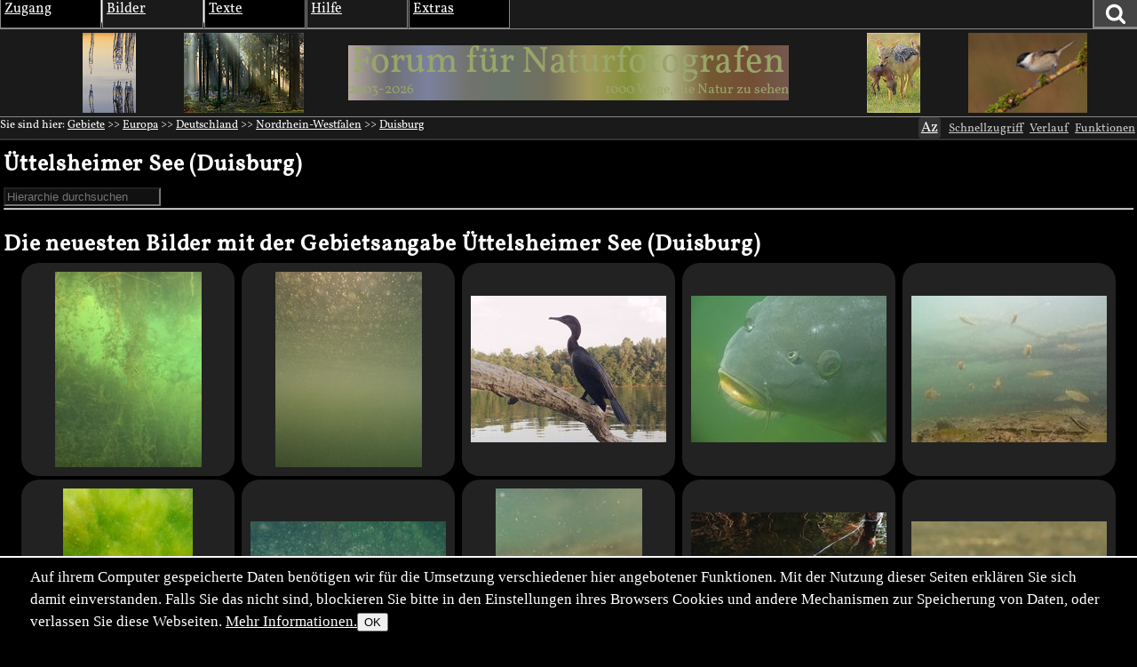

--- FILE ---
content_type: text/html; charset=utf-8
request_url: https://naturfotografen-forum.de/ajax.php?action=nf_10years_get
body_size: 398
content:
{"pai_status":"ok","pai_display":"none","pai_webnotify":[],"pai_data":{"images":[{"color_1":"#B5AAA1","color_2":"#6F6E73","color_3":"#7B819E","url":"\/o318994-bunte%20Spitzen#nfmain","author":"Karin Rollett-Vlcek","date":"2010-01-06","thumb_x":"90","thumb_y":"135","thumb_file":"data\/o\/63\/318994\/thumb.jpg","media_x":"600","media_y":"900","media_file":"data\/o\/63\/318994\/image.jpg","name":"bunte Spitzen"},{"color_1":"#72736E","color_2":"#687369","color_3":"#73705D","url":"\/o1092638-Waldklassiker#nfmain","author":"Ingrid Lamour","date":"2015-01-24","thumb_x":"135","thumb_y":"90","thumb_file":"data\/o\/218\/1092638\/thumb.jpg","media_x":"1000","media_y":"665","media_file":"data\/o\/218\/1092638\/image.jpg","name":"Waldklassiker"},{"color_1":"#A3995D","color_2":"#848F3B","color_3":"#B4B88C","url":"\/o55140-Schabrackenschakal%20mit%20Beute%20ND#nfmain","author":"Winfried Wisniewski","date":"2007-01-12","thumb_x":"90","thumb_y":"135","thumb_file":"data\/o\/11\/55140\/thumb.jpg","media_x":"580","media_y":"870","media_file":"data\/o\/11\/55140\/image.jpg","name":"Schabrackenschakal mit Beute ND"},{"color_1":"#735932","color_2":"#734E34","color_3":"#735A4E","url":"\/o25452-kurzer%20augenblick...#nfmain","author":"daniel montanus","date":"2006-01-07","thumb_x":"135","thumb_y":"91","thumb_file":"data\/o\/5\/25452\/thumb.jpg","media_x":"940","media_y":"630","media_file":"data\/o\/5\/25452\/image.jpg","name":"kurzer augenblick..."}]},"pai_data_usage":null,"pai_updates":[],"pai_update_interval":60,"pai_message":"OK","pai_fastcachable":15,"pai_processing_time":3.600120544433594e-5}

--- FILE ---
content_type: text/javascript; charset=utf-8
request_url: https://naturfotografen-forum.de/cache/bundles/1768310884-351b138b56d83ac214c04314b4f9af8f.js
body_size: 51401
content:
/* bundler debug
array (
  './modules/growl/growl.js' => 1,
  './modules/object/object_attachments.js' => 1,
  './modules/object/object_linkage_scroll.js' => 1,
  './modules/object/object_show_marked.js' => 1,
  './modules/plus/plus.js' => 1,
  './modules/ufbbcode/faceclick.js' => 1,
  './modules/ufbbcode/ufbbcode.js' => 1,
  './modules/ufml/ufml.js' => 1,
  './modules/visibility/visibility.js' => 1,
  './types/img/img_post.js' => 1,
  './types/img/img_splugin_exif.js' => 1,
  './types/img/img_splugin_importdebug.js' => 1,
  'site/themes/nf2009/nf2009.js' => 1,
  'site/types/img/croppr.js' => 1,
)*/
/* bundling ./modules/growl/growl.js */

window.uf_growl=function(state,title,text,sticky, prio) {
    var o={};
    if (!this.msgno) {
    	this.msgno=1;
    } else {
	this.msgno++; 
    }
console.log("GROWL",state,title,text,sticky,prio);

    var needStart=0;
    var di=document.querySelector("dialog.ufgrowl");
    if (!di) {
    	di=ufmodal.doit("",{title:'Benachrichtigungen'});
	di.classList.add("ufgrowl");
	document.body.appendChild(di);
        di.close();
	di.show();
	needStart=1;
    } else {
        di.close();
    	document.body.removeChild(di);
    	document.body.appendChild(di);
	di.show();
    }
    
    var n=document.createElement("div");
    if (title && title >'') {
    	var head=document.createElement("h1");
    	head.textContent=title;
	n.appendChild(head);
    }
    if (1) {
    	var body=document.createElement("p");
    	body.textContent=text;
	n.appendChild(body);
    }
    if (!title && !text) {
    	var body=document.createElement("p");
    	body.textContent="leere Benachrichtigung?";
	n.appendChild(body);
    }
   
    if (state=='error') {
    	n.className="growl-error msg";
    } else if (state=='warning') {
    	n.className="growl-warning msg";
	n.dataset.dur=30;
    } else if (state=='success' || state=='ok') {
    	n.className="growl-success msg";
	n.dataset.dur=10;
    } else {
    	n.className="growl-info msg";
	n.dataset.dur=20;
    }
    if (sticky)
    	n.dataset.sticky=true;
    n.dataset.prio=prio;
    n.dataset.msgno=this.msgno;
    n.title="Anklicken zum Schließen";
    var dico=document.querySelector("dialog.ufgrowl .ufmodal_content");
    dico.appendChild(n);

    var msgNodes=document.querySelectorAll("dialog.ufgrowl .ufmodal_content .msg");
    var msgs = Array.prototype.slice.call(msgNodes);

    msgs.sort(function(a,b) {
    	var ap=parseInt(a.dataset.prio);
    	var bp=parseInt(b.dataset.prio);
    	var an=parseInt(a.dataset.msgno);
    	var bn=parseInt(b.dataset.msgno);
    	if (ap>bp) return -1;
    	if (ap<bp) return +1;
	return an-bn;
    });

    dico.innerHTML="";
    for (var i=0;i<msgs.length;i++) {
    	dico.appendChild(msgs[i]);
    }
    if (needStart) {
	    setTimeout(window.uf_growl_expire,1000);
    }
    window.uf_growl_calc_overall_prio();
}
window.uf_growl_calc_overall_prio=function() {
    var di=document.querySelector("dialog.ufgrowl");
    if (!di) {
    	return;
    }
    var nl=document.querySelectorAll("dialog.ufgrowl .ufmodal_content .msg");
    var m=1;
    nl.forEach(function(e) {
	var p=parseInt(e.dataset.prio);
	if (p>m) {
		m=p;
	}
    });
    di.dataset.prio=m;
}
window.uf_growl_expire=function() {
    var di=document.querySelector("dialog.ufgrowl");
    if (!di) { return; }
    setTimeout(window.uf_growl_expire,1000);
    var msgNodes=document.querySelectorAll("dialog.ufgrowl .ufmodal_content .msg");
    msgNodes.forEach(function(ele) {
    	var dur=parseInt(ele.dataset.dur);
	if (dur>0) {
		dur-=1;
		if (dur<=0) {
			ele.remove();
		} else {
			ele.dataset.dur=dur;
		}
	}
    });

	var y=document.querySelector("dialog.ufgrowl .msg");
	if (!y) {
    		var di=document.querySelector("dialog.ufgrowl");
	  	if (di)
		  ufmodal.close(di);
	}
    window.uf_growl_calc_overall_prio();
}

window.uf_growl_error=function(title,text,sticky)   {if (typeof sticky=='undefined') sticky=true; uf_growl('error',title,text,sticky, 4); };
window.uf_growl_warning=function(title,text,sticky) { uf_growl('warning',title,text,sticky, 3); };
window.uf_growl_success=function(title,text,sticky) {uf_growl('success',title,text,sticky,1 ); };
window.uf_growl_info=function(title,text,sticky)    {uf_growl('info',title,text,sticky, 2); };
window.uf.live("click","body","dialog.ufgrowl .msg",function(e) {
	var x=window.uf.first_elter_matching(e.target,".msg");
	if (x) {
		x.remove();
		var y=document.querySelector("dialog.ufgrowl .msg");
    		window.uf_growl_calc_overall_prio();
		if (!y) {
		    var di=document.querySelector("dialog.ufgrowl");
		    if (di)
			    ufmodal_close();
		}
	}
});
;// js is weird and standardjs is stupid.
/* bundling ./modules/object/object_attachments.js */
jQuery(document).ready(function() {
    var as = $("#attachment_sound source");
    $(as).on("error",function(ev) {
	var lastsource = as[as.length-1];
	if (this==lastsource) {
	    $("#attachment_sound").replaceWith("Ihr Browser kann die angebotene(n) Datei(en) leider nicht abspielen.");                                                                                                                     
	}
    });
});
J.ready(function() {
  let t=J.q1("#img_attachment_add_area");
  if (t) {
    t.fileupload_callback=function(s) {
      console.log("FU",s);
    };
  }
});
;// js is weird and standardjs is stupid.
/* bundling ./modules/object/object_linkage_scroll.js */
uf.onready(function() {
  if (!uf.q1(".ols-area")) return; // touchswipe not loaded otherwise.

  $("nono .ols-area").swipe({
    swipeLeft: function() {
      console.log("OLSA SL");
        console.log($(".ols-more-after",$(this)));
        J.trigger(J.q1(".ols-more-after",this),"click");
    },
    swipeRight: function() {
      console.log("OLSA SR");
        J.trigger(J.q1(".ols-more-before",this),"click");
    }
  });

  let fix_arrows=function(area) {
    let first=parseInt(area.dataset.first);
    let last=parseInt(area.dataset.last);
    let total=parseInt(area.dataset.total);
    console.log("FA",first,last,total);
    if (first) {
      J.q1(".ols-more-before",area).classList.remove("disabled");
      console.log("enabled");
    } else {
      J.q1(".ols-more-before",area).classList.add("disabled");
      console.log("disabled");
    }
    if (last!=total) {
      J.q1(".ols-more-after",area).classList.remove("disabled");
    } else {
      J.q1(".ols-more-after",area).classList.add("disabled");
    }
    console.log("cl bef now",J.q1(".ols-more-before",area).classList);
  };
  J.q(".ols-area").forEach(fix_arrows);
  J.q(".ols-area").forEach(e => {
     var mc = new Hammer(e);
     mc.on("panend", function(ev) {
       console.log(ev.type +" gesture detected.",ev,e, ev.direction, ev.deltaX);
       if (Math.abs(ev.deltaX)>135) {
         if (ev.direction==2) {
            J.trigger(J.q1(".ols-more-after",e),"click");
         } else if (ev.direction==4) {
            J.trigger(J.q1(".ols-more-before",e),"click");
         }
       }
     });
  });
  J.delegate(document.body,"click",".ols-more", function(ev) {
    let tg=ev.target;
    if (! tg.closest)
      tg=tg.parentNode; // might have clicked some text. just be careful.
    console.log("click",tg);
    tg=tg.closest(".ols-more");
    console.log("olsm click",ev,tg);
    if (tg.classList.contains("disabled")) {
      ev.preventDefault();
      return;
    }

    let area=tg.closest(".ols-area");

    let pid=area.dataset.parent_id;
    let all=J.q(".thumb",area);
    let dooid=all[0].dataset.object_id
    let dir=-1;
    if (tg.classList.contains("ols-more-after")) {
      dir=1
      dooid=all[all.length-1].dataset.object_id
    }

    uf.request("object","linkage_scroll",{
        object_id:dooid,
        dir: dir,
        parent_id:pid,
    },function(d) {
      console.log("d",d);
      if (d.json.thumbs && d.json.thumbs.length) {
        J.q(".thumb",area).forEach(e => e.remove());
        let t=J.create("span");
        d.json.thumbs.forEach(function(e) {
          if (e>"") {
            t.innerHTML=e;
            area.insertBefore(t.firstChild,null);
          }
        });
        area.dataset.first=d.json.first
        area.dataset.last=d.json.last
        area.dataset.total=d.json.total
        fix_arrows(area);
      }
    });
    ev.preventDefault();
    return false;
  });
});
;// js is weird and standardjs is stupid.
/* bundling ./modules/object/object_show_marked.js */
uf.object_marked_star=function(oid,is) {
  let sel
  if (-1===oid) {
    sel="[data-object_id]";
  } else {
    sel="[data-object_id='"+oid+"']";
  }
  uf.q(sel).forEach(function(ele) {
    if (is) {
      J.create("span.uf_is_marked",{
	last: ele,
	textContent: "*",
	style: {
	  position: "absolute",
	  color: "#ff0",
	  border: "1px solid #888",
	  borderRadius: "2px",
	  display:"inline-block",
	  left:0,
	  top:0,
	  zIndex:1,
	}
      })
    } else {
      let old=uf.q1(".uf_is_marked",ele);
      if (old) old.remove();
    }
  });
}
uf.onready(function() {
  let fblock=$(this).parents(".uf_functionblock");
  let oid=fblock.data("object_id");
  let prefix=document.documentElement.dataset.cookie_prefix
  var c=cookie_get(prefix+'MARKED_OBJECTS');
  if (c>"") {
    let ids=c.split(",").filter(function(x,y) { if (parseInt(x)>0) return true; })
    ids.forEach(function(x) {
      uf.object_marked_star(x,true);
    })
  }
});
;// js is weird and standardjs is stupid.
/* bundling ./modules/plus/plus.js */
jQuery(document).ready(function() {
    $("body").on("click",".plus_typesel",function() {
	var sel=$(this).data("select");
	var href=$(this).data("href");

	$("#plus .plus_add_content_parents").html("");
	var n=0;
	for (var i in sel) {
	    n++;
	    var a=$("<a class='plus_parentsel'>");
	    $(a).attr("href",href+sel[i]);
	    $(a).text(i);
	    $("#plus .plus_add_content_parents").append(a);
	}
	if (n)
	    $("#plus .plus_add_content_parents_title").show();
	else
	    $("#plus .plus_add_content_parents_title").hide();
	return;
    });
});
;// js is weird and standardjs is stupid.
/* bundling ./modules/ufbbcode/faceclick.js */
// Faceclick Emoji Picker Library
// http://ratfactor.com/faceclick
FC = {
    selected_group_range: null,
    list_container: null,
    callback: null,
    el_box: null,
    el_list: null,
    el_filters: null,
    group_clears_search: true,
    search_clears_group: true,
    close_on_pick: true,
    close_on_clickaway: true,
};
FC.popup = function(x, y, callback){
    FC.callback = callback;

    if(!FC.el_box){
        // Main popup box
        FC.el_box = document.createElement("div");
        FC.el_box.id = 'fc_popup';
        FC.el_box.style.position = 'absolute';

        // Filter box
        FC.el_filters = document.createElement("div");
        FC.el_filters.id = 'fc_filters';
        FC.el_box.appendChild(FC.el_filters);

        // Group filters
        FC.draw_group_filters();

        // Text search filter
        FC.search_box = document.createElement("input");
        FC.search_box.type = "text";
        FC.search_box.placeholder = "Suche (english!)";
        FC.search_box.addEventListener('input',function(){
            if(FC.search_clears_group){
                FC.clear_group_filters();
                FC.selected_group_range = null;
            }
            FC.populate_list();
        });
        FC.el_filters.appendChild(FC.search_box);

        // Emoji list placeholder
        FC.el_list = document.createElement("div");
        FC.el_list.id = 'fc_list_scrollbox';
        FC.el_box.appendChild(FC.el_list);

        document.body.appendChild(FC.el_box);
    }
    else if(FC.el_box.style.display !== 'none'){
        // The popup exists and it is visible, so we want
        // to toggle it closed rather than re-open.
        FC.close();
        return;
    }

    FC.el_box.style.display = 'initial';
    FC.el_box.style.left = x+'px';
    FC.el_box.style.top = y+'px';
    FC.populate_list();
    FC.search_box.focus();

    // Fun fact: The click that opened the popup continues to
    // propagate up the DOM, so adding an event listener now
    // actually catches that click. Simple/silly fix: Wait.
    if(FC.close_on_clickaway){
        setTimeout(function(){
            document.addEventListener('click', FC.clickaway);
        }, 1); // 1 millisecond
    }
};
FC.draw_group_filters = function(){
    var group_els = [];
    FC.data.groups.forEach(function(g){
        var el = document.createElement("a");
        el.href = "#";
        el.title = g.title;
        el.textContent = g.emoji;
        el.addEventListener('click', function(e){
            if(FC.group_clears_search){
                FC.search_box.value = "";
            }
            FC.clear_group_filters();
            e.preventDefault();
            el.classList.add('selected');
            FC.selected_group_range = g.range;
            FC.populate_list();
        });
        group_els.push(el);
        FC.el_filters.appendChild(el);
    });

    // Use closure to create a filter clear function
    FC.clear_group_filters = function(){
        group_els.forEach(function(els){
            els.classList.remove('selected');
        });
    };
};
FC.group = function(e){
    console.log(e);
    e.target.classList.add('selected');
};
FC.clickaway = function(e){
    // Close when you click outside the popup
    // (DOM closest() finds ancestor.)
    if(!e.target.closest('#fc_popup')){
        FC.close();
    }
};
FC.attach = function(click, insert){
    var el_click = (typeof click === 'object') ? click :
        document.getElementById(click);
    var el_insert = (typeof insert === 'object') ? insert :
        document.getElementById(insert);
    var callback = function(c){FC.insert(el_insert, c);};
    if(!el_click){alert("Faceclick could not find id '"+click_id+"'.");}
    if(!el_insert){alert("Faceclick could not find id '"+insert_id+"'.");}
    el_click.addEventListener("click", function(){
        FC.attach_popup(el_click, callback);
    });
};
FC.attach_cb = function(el_click, callback){
    el_click.addEventListener("click", function(){
        FC.attach_popup(el_click, callback);
    });
};
FC.attach_popup = function(element, callback){
    FC.popup(
        element.getBoundingClientRect().right + window.scrollX + 5,
        element.getBoundingClientRect().top + window.scrollY,
        callback
    );
};
FC.insert = function(element, insert_txt){
    var start = element.selectionStart;
    var end = element.selectionEnd;
    element.setRangeText(insert_txt, start, end, 'end');

    if(FC.close_on_pick){
        // close popup, return focus to element
        FC.close();
        element.focus();
    }
};
FC.close = function(){
    FC.el_box.style.display = 'none';
    document.removeEventListener('click', FC.clickaway);
}
FC.populate_list = function(){
    var list_html = `<ul id="fc_emoji_list">`;

    var gr = FC.selected_group_range;
    var min = gr ? gr[0] : 0;
    var max = gr ? gr[1] : FC.data.emoji.length-1;
    var search_text = FC.search_box.value;

    FC.data.emoji.forEach(function(emoji, i){
        if(i < min || i > max){ return; } // filter group
        if(emoji.tags.indexOf(search_text) === -1){ return; }
        list_html += `<li><a href="#" title="${emoji.label}">${emoji.glyph}</a></li>`
    });
    list_html += "</ul>";
    FC.el_list.innerHTML = list_html;

    FC.el_list.querySelectorAll('a').forEach( function(elem){
        var emoji = elem.textContent;

        if(typeof FC.callback === 'function'){
            elem.addEventListener("click", function(e){
                e.preventDefault();
                FC.callback(emoji);
            });
        }else{
            console.warn("FC.populate_list() not given a callback function.");
        }
    });
};
window.addEventListener('load', function(){
    // Split words string into array
    var words = FC.data.words.split(' ');

    // Replaces '$42' with word at index 42
    function idx2txt(wlist){
        wlist.forEach(function(w,i){
            if(w[0] === '$'){
                var idx = w.substring(1);
                wlist[i] = words[idx];
            }
        });
        return wlist;
    }

    // From: ['X','$1 $2','foo $3']
    //   To: {glyph:'X', label: 'big dog', tags: 'foo bar big dog'}
    FC.data.emoji.forEach(function(e, i){
        var glyph = e[0];
        var label = e[1];
        var tags = e[2];
        label = idx2txt(label.split(' ')).join(' ');
        tags = idx2txt(tags.split(' ')).join(' ');

        // Write expanded object in place of original
        FC.data.emoji[i] = {
            glyph: glyph,
            label: label,
            tags: tags + ' ' + label,
        };
    });
});
FC.data = {
groups: [
  {"title":"People","emoji":"😀","range":[0,279]},
  {"title":"Natural","emoji":"🌴","range":[280,548]},
  {"title":"Activity","emoji":"🧭","range":[549,843]},
  {"title":"Things","emoji":"📻️","range":[844,1283]}
],
words: 'face animal with food button arrow heart tool love clothing time zodiac'
+' celebration fantasy smile geometric game hand smiling space square fruit tale'
+' fairytale fairy weather plant bird sweet romance clock building eyes mark white'
+' emotion dating religion drink moon ornithology sport person open clothes money'
+' restaurant cloud communication dessert sound sign prohibited comic cold mouth'
+' happy horoscope music shopping o’clock vehicle travel ball accessibility'
+' anniversary forbidden date xoxo circle card insect nature light farm couple'
+' computer right water blue unhappy feels closed railway breakfast double woman'
+' star gesture beach hands party night grinning education entertainment direction'
+' flower ocean together down black creature monster good small large flirt triangle'
+' telephone shoe dress diamond video weapon babe baby finger left symbol green'
+' punctuation sick dead raised whatever kiss excited teeth toilet currency paper'
+' instrument suit rain train school bank home vegetable science people index stop'
+' fast orange heavy letter halloween body angry scared medicine doctor tired shade'
+' secret kisses crying bathroom email cash mobile cell cross hotel mountain'
+' drinking glass movie garden tropical milk bestie magic christmas adult phone'
+' camera done balloon bubble mail monkey purple scary celebrate birthday quiet'
+' hungry kissing tear sweat awesome input mailbox postbox banknote bill dollar'
+' reading library book shoes bathing flag medal drive electric umbrella world'
+' drinks booze alcohol beverage stick japanese cooking crescent bread bell leaf'
+' rice tree house fish bear desert animals bunny office lady young kick oncoming rock'
+' pointing fingers backhand boom brown yellow exclamation ears anger surprised'
+' bright nose mask awkward what surprise yolo tongue hearts nervous laugh type)'
+' (blood latin curving intercardinal cardinal checked restroom lavatory hammer'
+' math file e-mail chart graph billion film cinema disk musical speaker woman’s'
+' dressed place gold envelope behind medium quarter airplane aeroplane boat ship'
+' traffic truck trolleybus tram judaism jewish globe earth knife club bottle candy'
+' pastry meat cheese mouse relationship woman, mwah twins friends ring snow racing'
+' horse trident siren folklore police worker wise child hear fist high morning'
+' valentine death horns evil upset anxious rich fancy glasses partying shocked'
+' dizzy sleepy peace bored over full outlined adorbs nice',
emoji: [
['😀','$93 $0','cheerful cheery $56 $256 $345 $14 $18 $128'],
['😃','$93 $0 $2 big $32','$193 $56 $55 $43 $14 $18 $128 yay'],
['😄','$93 $0 $2 $18 $32','$56 $256 lol $55 $43 $14'],
['😁','beaming $0 $2 $18 $32','grin $93 $56 $345 $14 $128'],
['😆','$93 squinting $0','$82 $32 haha hahaha $56 $256 lol $55 $43 rofl $14 $18'],
['😅','$93 $0 $2 $192','$54 dejected $127 $55 $255 $43 $14 $18 stress stressed'],
['🤣','rolling on the floor laughing','$158 $0 funny haha $56 hehe hilarious joy lmao lol rofl roflmao $191'],
['😂','$0 $2 tears of joy','$158 $81 funny haha $56 hehe hilarious $256 lmao lol rofl roflmao'],
['🙂','slightly $18 $0','$56 $14'],['🙃','upside-down $0','hehe $14'],
['😉','winking $0','$107 heartbreaker sexy slide tease winks'],
['😊','$18 $0 $2 $18 $32','blush glad satisfied $14'],
['😇','$18 $0 $2 halo','angel angelic angels blessed $24 $23 $13 $56 innocent peaceful $14 spirit $22'],
['🥰','$18 $0 $2 $254','3 adore crush ily $8 $29 $14 you'],
['😍','$18 $0 $2 heart-eyes','143 bae $81 $254 ily $157 $8 $29 romantic $14 $68'],
['🤩','star-struck','$127 $32 $0 $93 $14 starry-eyed wow'],
['😘','$0 blowing a $126','$344 bae $107 $6 ily $8 lover miss muah romantic smooch $68 you'],
['😗','$190 $0','143 $67 $36 $107 ily $8 smooch smooches $68 you'],
['☺️','$18 $0','$56 $343 relaxed $14'],
['😚','$190 $0 $2 $82 $32','143 bae blush $67 $36 $107 ily $157 smooches $68'],
['😙','$190 $0 $2 $18 $32','143 $82 $67 $36 $107 ily $157 $8 $92 $14'],
['🥲','$18 $0 $2 $191','glad grateful $56 joy pain proud relieved $14 smiley touched'],
['😋','$0 savoring $3','delicious eat $342 $189 $14 $18 tasty um yum yummy'],
['😛','$0 $2 $253','$193 cool $345 $91 stuck-out $28'],
['😜','winking $0 $2 $253','crazy epic eye funny joke loopy nutty $91 stuck-out wacky weirdo $252'],
['🤪','zany $0','crazy eye $32 goofy $106 $105'],
['😝','squinting $0 $2 $253','$82 eye $32 gross horrible omg stuck-out taste $125 $252'],
['🤑','money-mouth $0','paid'],['🤗','$18 $0 $2 $43 $90','hug hugging'],
['🤭','$0 $2 $17 $341 $55','giggle giggling oops realization $156 shock sudden $251 whoops'],
['🤫','shushing $0','$188 shh'],
['🤔','thinking $0','chin consider hmm ponder pondering wondering'],
['🤐','zipper-mouth $0','keep $188 $156 shut'],
['🤨','$0 $2 $124 eyebrow','disapproval disbelief distrust emoji hmm mild skeptic skeptical skepticism $251 $250'],
['😐️','neutral $0','$249 blank deadpan expressionless fine jealous meh oh $155 straight unamused $80 unimpressed $125'],
['😑','expressionless $0','$249 $123 fine inexpressive jealous meh not oh omg straight uh $80 unimpressed $125'],
['😶','$0 without $55','$249 blank expressionless mouthless mute $188 $156 silence silent speechless'],
['😏','smirking $0','boss dapper $107 homie kidding leer $155 slick sly smug snicker suave suspicious swag'],
['😒','unamused $0','... $340 fine jealous jel jelly pissed smh ugh uhh $80 weird $125'],
['🙄','$0 $2 rolling $32','eyeroll $155 ugh $125'],
['😬','grimacing $0','awk $249 dentist grimace $93 $14 $18'],
['🤥','lying $0','liar lie pinocchio'],
['😌','relieved $0','calm $339 relief zen'],
['😔','pensive $0','awful $340 dejected died disappointed losing lost sad sucks'],
['😪','$338 $0','$158 $104 $92 sad sleeping $154'],['🤤','drooling $0',''],
['😴','sleeping $0','bed bedtime $104 goodnight nap $92 $154 $125 yawn zzz'],
['😷','$0 $2 medical $248','$54 dentist dermatologist $153 dr germs $152 $122'],
['🤒','$0 $2 thermometer','ill $122'],
['🤕','$0 $2 head-bandage','hurt injury ouch'],
['🤢','nauseated $0','gross nasty $122 vomit'],
['🤮','$0 vomiting','barf ew gross puke $122 spew throw up'],
['🤧','sneezing $0','fever flu gesundheit $122 sneeze'],
['🥵','hot $0','dying feverish heat panting red-faced stroke sweating $253'],
['🥶','$54 $0','$79 blue-faced freezing frostbite icicles subzero $128'],
['🥴','woozy $0','$337 drunk $32 intoxicated $55 tipsy uneven wavy'],
['😵','$0 $2 crossed-out $32','$123 $337 $81 knocked $122 $154'],
['🤯','exploding head','blown explode mind mindblown no $336 way'],
['🤠','cowboy hat $0','cowgirl'],
['🥳','$335 $0','bday $187 $186 $12 $127 $56 hat hooray horn'],
['🥸','disguised $0','eyebrow $334 incognito moustache mustache $247 $42 spy tache tash'],
['😎','$18 $0 $2 sunglasses','$193 $89 $246 bro chilling cool rad relaxed shades slay $14 style swag win'],
['🤓','nerd $0','brainy clever expert geek gifted $334 intelligent smart'],
['🧐','$0 $2 monocle','classy $333 $332 stuffy wealthy'],
['😕','confused $0','befuddled confusing dunno frown hm meh not sad sorry sure'],
['😟','worried $0','$331 butterflies nerves $255 sad stress stressed $245 worry'],
['🙁','slightly frowning $0','sad'],['☹️','frowning $0','sad'],
['😮','$0 $2 $43 $55','believe forgot omg $336 $245 sympathy unbelievable unreal whoa wow you'],
['😯','hushed $0','epic omg stunned $245 whoa woah'],
['😲','astonished $0','cost no omg $336 totally way'],
['😳','flushed $0','amazed $249 crazy dazed $123 disbelief embarrassed geez heat hot impressed jeez $250 wow'],
['🥺','pleading $0','begging big $32 mercy not please pretty puppy sad why'],
['😦','frowning $0 $2 $43 $55','caught guard $151 $185 $251 $250 wow'],
['😧','anguished $0','forgot $151 $185 stressed $251 $80 $250 wow'],
['😨','fearful $0','afraid $331 blame $151 worried'],
['😰','$331 $0 $2 $192','$79 $54 eek $55 $255 $43 rushed $151 yikes'],
['😥','sad but relieved $0','$331 call close complicated disappointed not $192 $10 whew'],
['😢','$158 $0','awful $81 miss sad $191 triste $80'],
['😭','loudly $158 $0','bawling sad sob $191 tears $80'],
['😱','$0 screaming in fear','epic fearful munch $151 screamer $336 $245 woah'],
['😖','confounded $0','annoyed confused cringe distraught $81 frustrated mad sad'],
['😣','persevering $0','concentrate concentration focus headache persevere'],
['😞','disappointed $0','awful blame dejected fail losing sad $80'],
['😓','downcast $0 $2 $192','close $54 $81 headache $255 sad $151 yikes'],
['😩','weary $0','$158 fail $81 $189 mad nooo sad $338 $154 $80'],
['😫','$154 $0','cost $81 nap sad sneeze'],
['🥱','yawning $0','bedtime $340 goodnight nap $92 sleep $338 $154 $125 zzz'],
['😤','$0 $2 steam from $247','$244 $150 $81 fume fuming furious fury mad triumph $80 won'],
['😡','enraged $0','$244 $150 $81 mad maddening pouting red $155 $80 $330'],
['😠','$150 $0','$244 blame $81 frustrated mad maddening rage $155 $80 $330'],
['🤬','$0 $2 symbols on $55','censor cursing cussing mad pissed swearing'],
['😈','$18 $0 $2 $328','demon devil $329 $24 $23 $13 $184 $155 $14 $22'],
['👿','$150 $0 $2 $328','demon devil $329 $24 $23 $13 imp mischievous $184 $155 $22'],
['💀','skull','$149 $123 $327 $0 $24 $23 i’m lmao $103 $22 $252'],
['☠️','skull and crossbones','$123 $327 $0 $103'],
['💩','pile of poo','bs $53 doo dung $0 fml $103 poop smelly smh stink stinks stinky turd'],
['🤡','clown $0',''],['👹','ogre','$102 devil $0 $24 $23 $13 $248 $103 $185 $22'],
['👺','goblin','$150 $102 $0 $24 $23 $13 $248 mean $103 $22'],
['👻','ghost','boo $102 $127 $0 $24 $23 $13 $148 haunting $103 $185 silly $22'],
['👽️','alien','$102 extraterrestrial $0 $24 $23 $13 $103 $19 $22 ufo'],
['👾','alien $103','$102 extraterrestrial $0 $24 $23 $13 $16 gamer games pixelated $19 $22 ufo'],
['🤖','robot','$0 $103'],['😺','$93 cat','$1 $0 $55 $43 $14 $18'],
['😸','$93 cat $2 $18 $32','$1 $0 $14'],
['😹','cat $2 tears of joy','$1 $0 $256 laughing lol'],
['😻','$18 cat $2 heart-eyes','$1 $0 $8 $14'],
['😼','cat $2 wry $14','$1 $0 ironic'],['😽','$190 cat','$1 $82 eye $32 $0'],
['🙀','weary cat','$1 $0 oh $245'],['😿','$158 cat','$1 $0 sad $191'],
['😾','pouting cat','$1 $0'],
['🙈','see-no-evil $183','embarrassed $0 $66 forgot $88 hide omg $52 $151 $156 smh watch'],
['🙉','hear-no-evil $183','$1 $243 $0 $66 $88 listen not $52 $156 shh tmi'],
['🙊','speak-no-evil $183','$1 $0 $66 $88 not oops $52 $188 $156 stealth'],
['💌','$8 $147','$6 $182 $29 $326'],
['💘','$6 $2 $5','143 $344 cupid $67 $35 ily $8 $29 $326'],
['💝','$6 $2 ribbon','143 $65 $35 ily $157 $326 $68'],
['💖','sparkling $6','143 $35 $127 $104 ily $157 $325 $92 sparkle $68'],
['💗','growing $6','143 $35 $127 heartpulse ily $157 muah $255 pulse $68'],
['💓','beating $6','143 cardio $35 heartbeat ily $8 pulsating pulse'],
['💞','revolving $254','143 $344 $65 $35'],
['💕','two $254','143 $65 $67 $36 $35 ily $157 $8 loving $68'],
['💟','$6 decoration','143 $35 hearth $184 $34'],
['❣️','$6 $242','$146 $33 $121'],
['💔','broken $6','break crushed $35 heartbroken lonely sad'],
['❤️','red $6','$35 $8'],['🧡','$145 $6','143'],
['💛','$241 $6','143 cardiac $35 ily $8'],
['💚','$120 $6','143 $35 ily $8 romantic'],['💙','$79 $6','143 $35 ily $8 $29'],
['💜','$184 $6','143 bestest $35 ily $8'],['🤎','$240 $6','143'],
['🖤','$101 $6','$329 wicked'],['🤍','$34 $6','143'],
['💋','$126 $33','$36 $35 $6 $190 lips $29 sexy'],
['💯','hundred points','100 a+ agree clearly definitely faithful fleek $342 keep perfect score true truth yup'],
['💢','$244 $119','$150 $53 mad $330'],
['💥','collision','bomb $239 collide $53 explode'],
['💫','$337','$53 shining shooting $87 stars'],
['💦','$192 droplets','$53 drip drops splashing squirt $78 wet work workout'],
['💨','dashing away','$47 $53 fart $144 go gone gotta running smoke'],
['🕳️','hole',''],
['💬','speech $180','$181 $53 dialog message sms talk text typing'],
['👁️‍🗨️','eye in speech $181','$180 witness'],
['🗨️','$118 speech $181','$180 dialog'],['🗯️','$77 $244 $181','$150 $180 mad'],
['💭','thought $180','$181 cartoon $47 $53 daydream decisions dream idea invent invention realize think thoughts wonder'],
['💤','ZZZ','$53 $104 goodnight $92 sleep sleeping $338 $154 zzz'],
['👋','waving $17','bye cya g2g greetings gtg hello hey hi later outtie ttfn ttyl wave yo you'],
['🤚','$124 back of $17','$238'],['🖐️','$17 $2 $237 splayed','$124 $143'],
['✋️','$124 $17','5 five $324 $143'],['🖖','vulcan salute','$117 $17 $90'],
['👌','OK $17','$193 bet dope fleek fosho got gotcha legit ok okay pinch rad sure $28 three'],
['🤌','pinched $237','$88 $17 hold huh interrogation patience relax sarcastic ugh $250 zip'],
['🤏','pinching $17','amount bit $237 little $105 sort'],
['✌️','victory $17','$339'],['🤞','crossed $237','$17 luck'],
['🤟','love-you $88','$237 $17 ily three'],
['🤘','$51 of the $328','$117 $17 rock-on'],
['🤙','call me $17','hang loose shaka'],['👈️','$238 $142 $236 $118','$117'],
['👉️','$238 $142 $236 $77','$117'],['👆️','$238 $142 $236 up','$117'],
['🖕','middle $117','$17'],['👇️','$238 $142 $236 $100','$117'],
['☝️','$142 $236 up','$117 $17 this'],['👍️','thumbs up','+1 $104 $17 like yes'],
['👎️','thumbs $100','-1 bad dislike $104 $17 no nope'],
['✊️','$124 $323','clenched $17 punch solidarity'],
['👊','$234 $323','absolutely agree $239 bro bruh bump clenched correct $17 knuckle pound punch $235 ttyl'],
['🤛','left-facing $323','leftwards'],['🤜','right-facing $323','rightwards'],
['👏','clapping $90','applause approval $193 congrats congratulations $127 $104 great homie job $345 prayed well yay'],
['🙌','raising $90','$12 $88 hooray praise $124'],
['👐','$43 $90','hug jazz swerve'],
['🤲','palms up $99','cupped dua $90 pray prayer wish'],
['🤝','handshake','agreement deal meeting'],
['🙏','folded $90','appreciate ask beg blessed bow cmon five $88 $324 please pray thanks thx'],
['✍️','writing $17','write'],
['💅','nail polish','$340 care cosmetics $179 makeup manicure $125'],
['🤳','selfie','$178 $177'],
['💪','flexed biceps','arm beast bench bodybuilder bro curls gains gym jacked muscle press ripped strong weightlift'],
['🦾','mechanical arm','$64 prosthetic'],['🦿','mechanical leg','$64 prosthetic'],
['🦵','leg','bent foot $233 knee limb'],['🦶','foot','ankle feet $233 stomp'],
['👂️','ear','$149 $243 $322 hearing listen listening $50'],
['🦻','ear $2 hearing aid','$64 hard'],
['👃','$247','$149 noses nosey odor smell smells'],
['🧠','brain','intelligent smart'],
['🫀','anatomical $6','beat cardiology heartbeat organ pulse real red'],
['🫁','lungs','breath breathe exhalation inhalation organ respiration'],
['🦷','tooth','dentist pearly $128 $34'],
['🦴','bone','bones dog skeleton wishbone'],
['👀','$32','$149 $0 googly look looking omg peep see seeing'],
['👁️','eye','1 $149 one'],['👅','$253','$149 lick slurp'],
['👄','$55','beauty $149 $126 $190 lips lipstick'],
['👶','$116','babies children goo infant newborn pregnant $232'],
['🧒','$321','bright-eyed grandchild kid $232 younger'],
['👦','boy','bright-eyed $321 grandson kid son $232 younger'],
['👧','girl','bright-eyed $321 daughter granddaughter kid virgo $232 younger $11'],
['🧑','$42','$176'],['👨','man','$176 bro'],['👩','$86','$176 $231'],
['🧓','older $42','$176 elderly grandparent $320'],
['👴','old man','$176 bald elderly gramps grandfather grandpa $320'],
['👵','old $86','$176 elderly grandma grandmother granny $231 $320'],
['🧏','deaf $42','$64 ear $88 $322'],['🧏‍♂️','deaf man','$64 ear $88 $322'],
['🧏‍♀️','deaf $86','$64 ear $88 $322'],
['🧑‍⚕️','health $319','$153 healthcare nurse therapist'],
['🧑‍🎓','student','graduate'],['🧑‍🏫','teacher','instructor lecturer professor'],
['🧑‍⚖️','judge','justice law scales'],['🧑‍🌾','farmer','gardener rancher'],
['🧑‍🍳','cook','chef'],['🧑‍🔧','mechanic','electrician plumber tradesperson'],
['🧑‍🏭','factory $319','assembly industrial'],
['🧑‍💼','$230 $319','architect business manager white-collar'],
['🧑‍🔬','scientist','biologist chemist engineer mathematician physicist'],
['🧑‍💻','technologist','coder $76 developer inventor software'],
['🧑‍🎤','singer','actor entertainer $235 rockstar $87'],
['🧑‍🎨','artist','palette'],['🧑‍✈️','pilot','plane'],
['🧑‍🚀','astronaut','rocket $19'],['🧑‍🚒','firefighter','firetruck'],
['👮','$318 officer','apprehend arrest citation cop law $341 pulled undercover'],
['🕵️','detective','sleuth spy'],['💂','guard','buckingham helmet london palace'],
['🥷','ninja','assassin fight fighter hidden $42 $156 skills sly soldier stealth war'],
['👷','construction $319','build fix hardhat hat man $42 rebuild remodel repair'],
['🤴','prince','crown $24 $23 $13 king royal royalty $22'],
['👸','princess','crown $24 $23 $13 queen royal royalty $22'],
['🤰','pregnant $86',''],['🤱','breast-feeding','$116 mom mother nursing $86'],
['👼','$116 angel','church $0 $24 $23 $13 $22'],
['🎅','Santa Claus','$12 $175 claus $24 $13 father holiday merry santa $22 xmas'],
['🤶','Mrs. Claus','$12 $175 claus $24 $13 holiday merry mother mrs santa $22 xmas'],
['🧑‍🎄','Mx Claus','$12 $175 claus $24 $13 holiday merry mx santa $22 xmas'],
['🦸','superhero','$104 superpower'],
['🦹','supervillain','bad criminal $329 superpower'],
['🧙','mage','$13 $174 play sorcerer sorceress sorcery spell summon witch wizard'],
['🧚','$24','$23 $13 myth $42 pixie $22 wings'],
['🧛','vampire','blood dracula fangs $148 $185 supernatural $128 undead'],
['🧜','merperson','$102 $23 $317 $98 sea $316 $315'],
['🧜‍♂️','merman','$102 $23 $317 neptune $98 poseidon sea $316 $315 triton'],
['🧜‍♀️','mermaid','$102 $23 $317 merwoman $98 sea $316 $315'],
['🧝','elf','elves enchantment $13 $317 $174 magical myth'],
['🧞','genie','djinn $13 jinn lamp myth rub wishes'],
['🧟','zombie','apocalypse $123 $148 horror $185 undead walking'],
['👯','$141 $2 $229 $243','$173 bff counterpart dancer $85 identical pair $91 $335 soulmate twin twinsies'],
['👯‍♂️','men $2 $229 $243','$173 bff counterpart dancer $85 identical pair $91 $335 $141 soulmate twin twinsies'],
['👯‍♀️','women $2 $229 $243','$173 bff counterpart dancer $85 identical pair $91 $335 $141 soulmate twin twinsies'],
['🏇','$314 $313','jockey racehorse riding $41'],['⛷️','skier','$312'],
['🏂️','snowboarder','ski $41'],
['🤼','$141 wrestling','combat duel grapple $311 tournament wrestle'],
['🤼‍♂️','men wrestling','combat duel grapple $311 tournament wrestle'],
['🤼‍♀️','women wrestling','combat duel grapple $311 tournament wrestle'],
['🧑‍🤝‍🧑','$141 holding $90','bae $173 bff $75 $36 $107 $310 $309'],
['👭','women holding $90','bae $173 bff $75 $36 $107 $310 girls sisters $309'],
['👬','men holding $90','bae $173 bff boys brothers $75 $36 $107 $310 $309'],
['💏','$126','$65 $115 bae $75 $67 $36 $6 $8 $308 $42 $29 $99 $68'],
['👩‍❤️‍💋‍👨','kiss: $307 man','$65 $115 bae $75 $67 $36 $6 $8 $308 $42 $29 $99 $68'],
['👨‍❤️‍💋‍👨','kiss: man, man','$65 $115 bae $75 $67 $36 $6 $8 $308 $42 $29 $99 $68'],
['👩‍❤️‍💋‍👩','kiss: $307 $86','$65 $115 bae $75 $67 $36 $6 $8 $308 $42 $29 $99 $68'],
['💑','$75 $2 $6','$65 $115 bae $36 $126 $8 $42 $306 $29 $99 you'],
['👩‍❤️‍👨','$75 $2 heart: $307 man','$65 $115 bae $36 $126 $8 $42 $306 $29 $99 you'],
['👨‍❤️‍👨','$75 $2 heart: man, man','$65 $115 bae $36 $126 $8 $42 $306 $29 $99 you'],
['👩‍❤️‍👩','$75 $2 heart: $307 $86','$65 $115 bae $36 $126 $8 $42 $306 $29 $99 you'],
['🗣️','speaking head','$0 silhouette'],
['👤','bust in silhouette','mysterious shadow'],
['👥','busts in silhouette','bff everyone friend $310 $141'],
['🫂','$141 hugging','comfort embrace farewell friendship goodbye hello $8 thanks'],
['👪️','family','$321'],['👣','footprints','barefoot $9 omw walk'],
['🐵','$183 $0','$1 banana'],['🐒','$183','$1 banana'],['🦍','gorilla','$1'],
['🦧','orangutan','$1 ape $183'],['🐶','dog $0','$344 $1 pet puppies puppy'],
['🐕️','dog','$1 $228 dogs pet'],['🦮','guide dog','$64 $1 blind'],
['🐕‍🦺','service dog','$64 $1 assistance'],['🐩','poodle','$1 dog fluffy'],
['🐺','wolf','$1 $0'],['🦊','fox','$1 $0'],['🦝','raccoon','$1 curious sly'],
['🐱','cat $0','$1 kitten kitty pet'],['🐈️','cat','$1 $228 cats kitten pet'],
['🐈‍⬛','$101 cat','$1 feline $148 meow unlucky'],
['🦁','lion','alpha $1 $0 leo mane order rawr roar safari strong $11'],
['🐯','tiger $0','$1 big cat predator'],['🐅','tiger','$1 big cat predator zoo'],
['🐆','leopard','$1 big cat predator zoo'],
['🐴','$314 $0','$1 dressage equine $74 horses'],
['🐎','$314','$1 equestrian $74 racehorse $313'],['🦄','unicorn','$0'],
['🦓','zebra','$1 stripe'],['🦌','deer','$1'],
['🦬','bison','$1 buffalo herd wisent'],['🐮','cow $0','$1 $74 $172 moo'],
['🐂','ox','$1 $228 bull $74 taurus $11'],['🐃','$78 buffalo','$1 zoo'],
['🐄','cow','$1 $228 $74 $172 moo'],['🐷','pig $0','$1 bacon $74 pork'],
['🐖','pig','$1 bacon $74 pork sow'],['🐗','boar','$1 pig'],
['🐽','pig $247','$1 $0 $74 smell snout'],
['🐏','ram','$1 aries $328 male sheep $11 zoo'],
['🐑','ewe','$1 baa $74 female fluffy lamb sheep wool'],
['🐐','goat','$1 capricorn $74 $172 $11'],
['🐪','camel','$1 $227 dromedary hump one'],
['🐫','two-hump camel','$1 bactrian $227'],
['🦙','llama','alpaca $1 guanaco vicuña wool'],['🦒','giraffe','$1 spots'],
['🐘','elephant','$1'],['🦣','mammoth','$1 extinction $106 tusk wooly'],
['🦏','rhinoceros','$1'],['🦛','hippopotamus','$1'],['🐭','$305 $0','$1'],
['🐁','$305','$1 $228'],['🐀','rat','$1'],['🐹','hamster','$1 $0 pet'],
['🐰','rabbit $0','$1 $229 pet'],['🐇','rabbit','$1 $229 pet'],
['🐿️','chipmunk','$1 squirrel'],['🦫','beaver','$1 dam $128'],
['🦔','hedgehog','$1 spiny'],['🦇','bat','$1 vampire'],
['🐻','$226','$1 $0 grizzly growl honey'],['🐻‍❄️','polar $226','$1 arctic $34'],
['🐨','koala','$1 australia $226 $100 $0 marsupial under'],
['🐼','panda','$1 bamboo $0'],['🦥','sloth','lazy slow'],
['🦦','otter','$1 fishing playful'],['🦨','skunk','$1 stink'],
['🦘','kangaroo','$1 joey jump marsupial'],['🦡','badger','$1 honey pester'],
['🐾','paw prints','feet paws'],['🦃','turkey','$27 gobble thanksgiving'],
['🐔','chicken','$1 $27 $40'],['🐓','rooster','$1 $27 $40'],
['🐣','hatching chick','$1 $116 $27 egg'],['🐤','$116 chick','$1 $27 $40'],
['🐥','front-facing $116 chick','$1 $27 newborn $40'],['🐦️','$27','$1 $40'],
['🐧','penguin','$1 antarctica $27 $40'],['🕊️','dove','$27 fly $40 $339'],
['🦅','eagle','$1 $27 $40'],['🦆','duck','$1 $27 $40'],
['🦢','swan','$1 $27 cygnet duckling $40 ugly'],['🦉','owl','$1 $27 $40 $320'],
['🦤','dodo','$1 $27 extinction $106 $40'],
['🪶','feather','$27 flight $73 plumage'],
['🦩','flamingo','$1 $27 flamboyant $40 $171'],
['🦚','peacock','$1 $27 colorful $40 ostentatious peahen pretty proud'],
['🦜','parrot','$1 $27 $40 pirate talk'],['🐸','frog','$1 $0'],
['🐊','crocodile','$1 zoo'],['🐢','turtle','$1 terrapin tortoise'],
['🦎','lizard','$1 reptile'],['🐍','snake','$1 bearer ophiuchus serpent $11'],
['🐲','dragon $0','$1 $24 $23 $22'],['🐉','dragon','$1 $24 $23 knights $22'],
['🦕','sauropod','brachiosaurus brontosaurus dinosaur diplodocus'],
['🦖','T-Rex','dinosaur rex t t-rex tyrannosaurus'],
['🐳','spouting whale','$1 $89 $0 $98'],['🐋','whale','$1 $89 $98'],
['🐬','dolphin','$1 $89 flipper $98'],['🦭','seal','$1 lion $98'],
['🐟️','$225','$1 dinner fishes fishing pisces $11'],
['🐠','$171 $225','$1 fishes'],['🐡','blowfish','$1'],['🦈','shark','$1 $225'],
['🐙','octopus','$1 $102 $98'],['🐚','spiral shell','$1 $89 conch sea'],
['🦀','crab','cancer $11'],['🦞','lobster','$1 bisque claws seafood'],
['🦐','shrimp','$3 shellfish $105'],['🦑','squid','$1 $3 mollusk'],
['🦪','oyster','diving pearl'],['🐌','snail','$1 escargot $170 $72 slug'],
['🦋','butterfly','$71 pretty'],['🐛','bug','$1 $170 $71'],
['🐜','ant','$1 $170 $71'],['🐝','honeybee','$1 bumblebee $71 $72 spring'],
['🪲','beetle','$1 bug $71'],
['🐞','$231 beetle','$1 $170 $71 ladybird ladybug $72'],
['🦗','cricket','$1 bug grasshopper $71 orthoptera'],
['🪳','cockroach','$1 $71 pest'],['🕷️','spider','$1 $71'],['🕸️','spider web',''],
['🦂','scorpion','scorpius $11'],
['🦟','mosquito','bite disease fever $71 malaria pest virus'],
['🪰','fly','$1 disease $71 maggot pest rotting'],
['🪱','worm','$1 annelid earthworm parasite'],
['🦠','microbe','amoeba bacteria $140 virus'],
['💐','bouquet','$65 $187 $67 $97 $8 $26 $29'],
['🌸','cherry blossom','$97 $26 spring springtime'],['💮','$34 $97',''],
['🏵️','rosette','$26'],['🌹','rose','beauty elegant $97 $8 $26 red $326'],
['🥀','wilted $97','dying'],['🌺','hibiscus','$97 $26'],
['🌻','sunflower','outdoors $26'],['🌼','blossom','buttercup dandelion $97 $26'],
['🌷','tulip','blossom $97 growth $26'],
['🌱','seedling','$26 sapling sprout $232'],
['🪴','potted $26','decor grow $224 nurturing'],
['🌲','evergreen $223','$175 forest pine'],
['🌳','deciduous $223','forest $120 habitat shedding'],
['🌴','palm $223','$89 $26 $171'],['🌵','cactus','$227 drought $72 $26'],
['🌾','sheaf of $222','ear grain grains $26'],['🌿','herb','$221 $26'],
['☘️','shamrock','irish $26'],
['🍀','four $221 clover','4 four-leaf irish lucky $26'],
['🍁','maple $221','falling'],['🍂','fallen $221','autumn falling'],
['🍃','$221 fluttering in wind','blow'],['🍄','mushroom','fungus toadstool'],
['🍇','grapes','dionysus $21'],['🍈','melon','cantaloupe $21'],
['🍉','watermelon','$21'],
['🍊','tangerine','c citrus $21 nectarine $145 vitamin'],
['🍋','lemon','citrus $21 sour'],['🍌','banana','$21 potassium'],
['🍍','pineapple','colada $21 pina $171'],['🥭','mango','$3 $21 $171'],
['🍎','red apple','diet $3 $21 health ripe'],['🍏','$120 apple','$21'],
['🍐','pear','$21'],['🍑','peach','$21'],
['🍒','cherries','berries cherry $21 red'],['🍓','strawberry','$21'],
['🫐','blueberries','berry bilberry blueberry $3 $21'],['🥝','kiwi $21','$3'],
['🍅','tomato','$3 $21 $139'],['🫒','olive','$3'],
['🥥','coconut','colada palm piña'],['🥑','avocado','$3 $21'],
['🍆','eggplant','aubergine $139'],['🥔','potato','$3 $139'],
['🥕','carrot','$3 $139'],['🌽','ear of corn','crops $74 maize maze'],
['🌶️','hot pepper',''],['🫑','$220 pepper','capsicum $3 $139'],
['🥒','cucumber','$3 pickle $139'],
['🥬','leafy $120','bok burgers cabbage choy kale lettuce salad'],
['🥦','broccoli','cabbage wild'],['🧄','garlic','flavoring'],
['🧅','onion','flavoring'],['🥜','peanuts','$3 $139'],
['🌰','chestnut','almond $26'],
['🍞','$219','carbs $3 grain loaf $46 toast wheat'],
['🥐','croissant','$219 $84 $218 $3 french roll'],
['🥖','baguette $219','$3 french'],
['🫓','flatbread','arepa $3 gordita lavash naan pita'],
['🥨','pretzel','convoluted twisted'],['🥯','bagel','bakery $219 $84 schmear'],
['🥞','pancakes','$84 crêpe $3 hotcake'],['🧇','waffle','$84 indecisive iron'],
['🧀','$304 wedge',''],['🍖','$303 on bone',''],
['🍗','poultry leg','bone chicken drumstick $189 turkey'],
['🥩','cut of $303','chop lambchop porkchop red steak'],
['🥓','bacon','$84 $3 $303'],['🍔','hamburger','eat $144 $3 $189'],
['🍟','french fries','$144 $3'],['🍕','pizza','$304 $3 $189 pepperoni slice'],
['🌭','hot dog','frankfurter hotdog sausage'],['🥪','sandwich','$219'],
['🌮','taco','mexican'],['🌯','burrito','mexican wrap'],
['🫔','tamale','$3 mexican pamonha wrapped'],
['🥙','stuffed flatbread','falafel $3 gyro kebab'],
['🧆','falafel','chickpea meatball'],['🥚','egg','$84 $3'],
['🍳','$217','$84 easy egg fry frying $341 pan $46 side sunny up'],
['🥘','shallow pan of $3','casserole paella'],['🍲','pot of $3','soup stew'],
['🫕','fondue','$304 chocolate $3 melted pot ski'],
['🥣','bowl $2 spoon','$84 cereal congee oatmeal porridge'],
['🥗','$120 salad','$3'],['🍿','popcorn','$169'],['🧈','butter','dairy'],
['🧂','salt','condiment flavor mad salty shaker taste $330'],
['🥫','canned $3',''],['🍱','bento box','$3'],['🍘','$222 cracker','$3'],
['🍙','$222 $63','$3 $216'],['🍚','cooked $222','$3'],['🍛','curry $222','$3'],
['🍜','steaming bowl','chopsticks $3 noodle pho ramen soup'],
['🍝','spaghetti','$3 meatballs pasta $46'],['🍠','roasted $28 potato','$3'],
['🍢','oden','$3 kebab $46 seafood skewer $215'],['🍣','sushi','$3'],
['🍤','fried shrimp','prawn tempura'],['🍥','$225 cake $2 swirl','$3 $302 $46'],
['🥮','$39 cake','autumn festival yuèbǐng'],
['🍡','dango','$49 $216 skewer $215 $28'],
['🥟','dumpling','empanada gyōza jiaozi pierogi potsticker'],
['🥠','fortune cookie','prophecy'],
['🥡','takeout box','chopsticks delivery $3 oyster pail'],
['🍦','soft ice cream','$49 $3 icecream $46 serve $28'],
['🍧','shaved ice','$49 $46 $28'],['🍨','ice cream','$49 $3 $46 $28'],
['🍩','doughnut','$84 $49 donut $3 $28'],['🍪','cookie','chip chocolate $49 $28'],
['🎂','$187 cake','bday $12 $49 $56 $302 $28'],
['🍰','shortcake','$49 $302 slice $28'],
['🧁','cupcake','bakery $49 sprinkles sugar $28 treat'],
['🥧','pie','apple filling $21 $303 $302 pumpkin slice'],
['🍫','chocolate bar','$301 $49 $148 $28 tooth'],
['🍬','$301','cavities $49 $148 $46 $28 tooth wrapper'],
['🍭','lollipop','$301 $49 $3 $46 $28'],['🍮','custard','$49 pudding $28'],
['🍯','honey pot','barrel $226 $3 honeypot jar $28'],
['🍼','$116 $300','babies birth born $38 infant $172 newborn'],
['🥛','$168 of $172','$38'],
['☕️','hot $214','cafe caffeine chai coffee $38 $325 steaming tea'],
['🫖','teapot','brew $38 $3'],['🍵','teacup without handle','$214 $38 oolong'],
['🍶','sake','bar $214 $300 cup $38 $46'],['🍾','$300 $2 popping cork','bar $38'],
['🍷','wine $168','$213 bar $214 $212 $299 $38 $167 $211 $46'],
['🍸️','cocktail $168','$213 bar $212 $299 $38 $167 $211 mad martini men'],
['🍹','$171 $38','$213 bar $212 $299 cocktail $167 $211 drunk mai $91 tai tropics'],
['🍺','beer mug','$213 ale bar $212 $38 $167 $211 octoberfest oktoberfest pint stein summer'],
['🍻','clinking beer mugs','$213 bar $212 bottoms cheers $167 $211'],
['🥂','clinking $334','$186 $38'],
['🥃','tumbler $168','liquor scotch shot whiskey whisky'],
['🥤','cup $2 straw','$38 juice malt soda soft $78'],
['🧋','$181 tea','boba $3 $172 pearl'],['🧃','$214 box','juice straw $28'],
['🧉','mate','$38'],['🧊','ice','$54 cube iceberg'],
['🥢','chopsticks','hashi jeotgarak kuaizi'],
['🍽️','fork and $298 $2 plate','$217 dinner eat'],
['🍴','fork and $298','$84 breaky $217 cutlery delicious dinner eat feed $3 $189 lunch $46 yum yummy'],
['🥄','spoon','eat tableware'],['🔪','kitchen $298','chef $217 hocho $7 $114'],
['🏺','amphora','aquarius $217 $38 jug $7 $114 $11'],
['🌍️','$296 showing Europe-Africa','africa $297 europe europe-africa $210'],
['🌎️','$296 showing Americas','americas $297 $210'],
['🌏️','$296 showing Asia-Australia','asia asia-australia australia $297 $210'],
['🌐','$296 $2 meridians','$297 internet web $210 worldwide'],
['🗺️','$210 map',''],['🗾','map of Japan','japan'],
['🧭','compass','$96 magnetic navigation orienteering'],
['🏔️','snow-capped $166','$54'],['⛰️','$166',''],
['🌋','volcano','eruption $166 $72'],['🗻','mount fuji','$166 $72'],
['🏕️','camping',''],['🏖️','$89 $2 $209',''],['🏜️','$227',''],
['🏝️','$227 island',''],['🏞️','national park',''],['🏟️','stadium',''],
['🏛️','classical $31',''],['🏗️','$31 construction','crane'],
['🧱','brick','bricks clay mortar wall'],
['🪨','$235','boulder $146 solid stone tough'],['🪵','wood','log lumber timber'],
['🛖','hut','$138 $224 roundhouse shelter yurt'],['🏘️','houses',''],
['🏚️','derelict $224','$138'],
['🏠️','$224','$31 country $6 $138 ranch settle simple suburban suburbia where'],
['🏡','$224 $2 $170','$31 country $6 $138 ranch settle simple suburban suburbia where'],
['🏢','$230 $31','city cubical job'],['🏤','post $230','$31 european'],
['🏥','hospital','$31 $153 $152'],['🏦','$137','$31'],['🏨','$165','$31'],
['🏩','$8 $165','$31'],['🏪','convenience store','24 $31 hours'],
['🏫','$136','$31'],['🏬','department store','$31'],['🏭️','factory','$31'],
['🏰','castle','$31 european'],['💒','wedding','chapel hitched nuptials $29'],
['🗼','Tokyo tower','tokyo'],
['🗽','Statue of Liberty','liberty new ny nyc statue york'],
['⛪️','church','bless chapel christian $164 $37'],
['🕌','mosque','islam masjid muslim $37'],['🛕','hindu temple',''],
['🕍','synagogue','jew $295 $294 $37 temple'],['⛩️','shinto shrine','$37'],
['🕋','kaaba','hajj islam muslim $37 umrah'],['⛲️','fountain',''],
['⛺️','tent','camping'],['🌁','foggy',''],['🌃','$92 $2 stars',''],
['🏙️','cityscape',''],['🌄','sunrise $341 mountains','$325'],
['🌅','sunrise','$325 $72'],
['🌆','cityscape at dusk','$31 evening landscape sun sunset'],
['🌇','sunset','$31 dusk'],['🌉','bridge at $92',''],
['♨️','hot springs','hotsprings steaming'],['🎠','carousel $314','$95'],
['🎡','ferris wheel','amusement park theme'],
['🎢','roller coaster','amusement park theme'],
['💈','barber pole','cut fresh haircut shave'],['🎪','circus tent',''],
['🚂','locomotive','caboose engine $83 steam $135 trains $62'],
['🚃','$83 car','$208 $135 $293 $62 $292'],
['🚄','high-speed $135','$83 shinkansen'],
['🚅','bullet $135','high-speed $247 $83 shinkansen speed $62'],
['🚆','$135','arrived choo $83'],['🚇️','metro','subway $62'],
['🚈','$73 rail','arrived monorail $83'],['🚉','station','$83 $135'],
['🚊','$293','$292'],['🚝','monorail','$61'],['🚞','$166 $83','car trip'],
['🚋','$293 car','bus trolley $292'],['🚌','bus','$136 $61'],
['🚍️','$234 bus','cars'],['🚎','$292','$293'],['🚐','minibus','$207 van $61'],
['🚑️','ambulance','emergency $61'],['🚒','fire engine','$291'],
['🚓','$318 car','5–0 cops patrol'],['🚔️','$234 $318 car',''],
['🚕','taxi','cab cabbie car $207 $61 $241'],
['🚖','$234 taxi','cab cabbie cars drove hail $241'],
['🚗','automobile','car driving $61'],
['🚘️','$234 automobile','car cars drove $61'],
['🚙','$41 utility $61','car $207 recreational sportutility'],
['🛻','pickup $291','automobile car flatbed pick-up transportation'],
['🚚','delivery $291','car $207 $61'],
['🚛','articulated lorry','car $207 move semi $291 $61'],['🚜','tractor','$61'],
['🏎️','$313 car','zoom'],['🏍️','motorcycle','$313'],['🛵','motor scooter',''],
['🦽','manual wheelchair','$64'],['🦼','motorized wheelchair','$64'],
['🛺','auto rickshaw','tuk'],
['🚲️','bicycle','bike class cycling cyclist gang ride spin spinning'],
['🛴','$233 scooter',''],['🛹','skateboard','skater wheels'],
['🛼','roller skate','blades skates $41'],['🚏','bus $143','busstop'],
['🛣️','motorway','highway road'],['🛤️','$83 track','$135'],['🛢️','oil drum',''],
['⛽️','fuel pump','diesel fuelpump gas gasoline station'],
['🚨','$318 car $73','alarm alert beacon emergency revolving $316'],
['🚥','horizontal $290 $73','intersection signal $143 stoplight'],
['🚦','vertical $290 $73','drove intersection signal $143 stoplight'],
['🛑','$143 $51','octagonal'],['🚧','construction','barrier'],
['⚓️','anchor','$289 $7'],['⛵️','sailboat','resort sailing sea yacht'],
['🛶','canoe','$288'],
['🚤','speedboat','billionaire lake luxury millionaire summer $62'],
['🛳️','passenger $289',''],['⛴️','ferry','$288 passenger'],
['🛥️','motor $288','motorboat'],['🚢','$289','$288 passenger $62'],
['✈️','$286','$287 fly flying jet $62'],['🛩️','$105 $286','$287'],
['🛫','$286 departure','$287 check-in departures'],
['🛬','$286 arrival','$287 arrivals arriving landing'],
['🪂','parachute','hang-glide parasail skydive'],['💺','seat','chair'],
['🚁','helicopter','roflcopter $62 $61'],['🚟','suspension $83',''],
['🚠','$166 cableway','gondola lift ski'],
['🚡','aerial tramway','cable car gondola ropeway'],['🛰️','satellite','$19'],
['🚀','rocket','launch rockets $19 $62'],
['🛸','flying saucer','aliens extra terrestrial ufo'],
['🛎️','bellhop $220','$165'],['🧳','luggage','bag packing roller suitcase $62'],
['⌛️','hourglass $179','sand $10 timer'],
['⏳️','hourglass not $179','flowing hours sand timer waiting $252'],
['⌚️','watch','$30 $10'],['⏰️','alarm $30','hours hrs late $10 waiting'],
['⏱️','stopwatch','$30 $10'],['⏲️','timer $30',''],
['🕰️','mantelpiece $30','$10'],['🕛️','twelve $60','12 12:00 $10'],
['🕧️','twelve-thirty','12 12:30 30 $30 $10'],['🕐️','one $60','1 1:00 $10'],
['🕜️','one-thirty','1 1:30 30 $30 $10'],['🕑️','two $60','2 2:00 $10'],
['🕝️','two-thirty','2 2:30 30 $30 $10'],['🕒️','three $60','3 3:00 $10'],
['🕞️','three-thirty','3 30 3:30 $30 $10'],['🕓️','four $60','4 4:00 $10'],
['🕟️','four-thirty','30 4 4:30 $30 $10'],['🕔️','five $60','5 5:00 $10'],
['🕠️','five-thirty','30 5 5:30 $30 $10'],['🕕️','six $60','6 6:00 $10'],
['🕡️','six-thirty','30 6 6:30 $30'],['🕖️','seven $60','0 7 7:00'],
['🕢️','seven-thirty','30 7 7:30 $30'],['🕗️','eight $60','8 8:00 $10'],
['🕣️','eight-thirty','30 8 8:30 $30 $10'],['🕘️','nine $60','9 9:00 $10'],
['🕤️','nine-thirty','30 9 9:30 $30 $10'],['🕙️','ten $60','0 10 10:00'],
['🕥️','ten-thirty','10 10:30 30 $30 $10'],['🕚️','eleven $60','11 11:00 $10'],
['🕦️','eleven-thirty','11 11:30 30 $30 $10'],['🌑','new $39','dark $19'],
['🌒','waxing $218 $39','dreams $19'],['🌓','first $285 $39','$19'],
['🌔','waxing gibbous $39','$19'],['🌕️','$342 $39','$19'],
['🌖','waning gibbous $39','$19'],['🌗','last $285 $39','$19'],
['🌘','waning $218 $39','$19'],['🌙','$218 $39','ramadan $19'],
['🌚','new $39 $0','$19'],['🌛','first $285 $39 $0','$19'],
['🌜️','last $285 $39 $0','dreams'],['🌡️','thermometer','$25'],
['☀️','sun','$246 rays $19 sunny $25'],['🌝','$342 $39 $0','$246'],
['🌞','sun $2 $0','$89 $246 day heat shine sunny sunshine $25'],
['🪐','ringed planet','saturn saturnine'],
['⭐️','$87','astronomy $284 stars $34'],
['🌟','glowing $87','glittery $92 shining sparkle'],
['🌠','shooting $87','falling $92 $19'],['🌌','milky way','$19'],
['☁️','$47','$25'],['⛅️','sun $283 $47','cloudy $25'],
['⛈️','$47 $2 lightning and $134','thunder thunderstorm'],
['🌤️','sun $283 $105 $47','$25'],['🌥️','sun $283 $106 $47','$25'],
['🌦️','sun $283 $134 $47','$25'],['🌧️','$47 $2 $134','$25'],
['🌨️','$47 $2 $312','$54 $25'],['🌩️','$47 $2 lightning','$25'],
['🌪️','tornado','$47 $25 whirlwind'],['🌫️','fog','$47 $25'],
['🌬️','wind $0','blow $47'],
['🌀','cyclone','$337 hurricane twister typhoon $25'],
['🌈','rainbow','gay genderqueer glbt glbtq lesbian lgbt lgbtq lgbtqia $72 pride queer trans transgender $25'],
['🌂','$82 $209','$9 $134'],['☂️','$209','$9 $134'],
['☔️','$209 $2 $134 drops','$9 $25'],['⛱️','$209 on ground','$134 sun'],
['⚡️','$324 voltage','danger $208 electricity lightning $72 thunder thunderbolt zap'],
['❄️','snowflake','$54 $25'],['☃️','snowman','$54'],['☄️','comet','$19'],
['🔥','fire','af burn flame hot lit litaf $7'],
['💧','droplet','$54 $53 $72 sad $192 $191 $78 $25'],
['🌊','$78 wave','$72 $98 surf surfer surfing'],
['🎃','jack-o-lantern','$12 $148 pumpkin'],['🎄','Christmas $223','$12 $175'],
['🎆','fireworks','$239 $12 $95 $252'],['🎇','sparkler','$239 $12 fireworks'],
['🧨','firecracker','dynamite explosive fireworks $73 pop popping spark'],
['✨️','sparkles','* $174 $87'],['🎈','$180','$187 $186 $12'],
['🎉','$91 popper','$193 $187 $186 $12 $127 hooray tada woohoo'],
['🎊','confetti $63','$186 $12 $91 woohoo'],
['🎋','tanabata $223','banner $12 $216'],
['🎍','pine decoration','bamboo $12 $216 $26'],['🎏','carp streamer','$12'],
['🎐','wind chime','$220 $12'],['🎑','$39 viewing ceremony','$12'],
['🧧','red $282','gift $104 hóngbāo lai luck $45 see'],['🎀','ribbon','$12'],
['🎁','wrapped gift','$187 bow box $12 $175 present $251'],
['🎗️','reminder ribbon','$12'],['🎟️','admission tickets',''],
['🎫','ticket','admission stub'],['🎖️','military $206','award $12'],
['🏆️','trophy','champion champs prize slay $41 victory win winning'],
['🏅','sports $206','award $281 winner'],['🥇','1st $280 $206','first $281'],
['🥈','2nd $280 $206','second silver'],['🥉','3rd $280 $206','bronze third'],
['⚽️','soccer $63','football futbol $41'],['⚾️','baseball','$41'],
['🥎','softball','glove sports underarm'],['🏀','basketball','hoop $41'],
['🏐','volleyball','$16'],['🏈','american football','bowl $41 super'],
['🏉','rugby football','$41'],['🎾','tennis','$63 racquet $41'],
['🥏','flying disc','ultimate'],['🎳','bowling','$63 $16 $41 strike'],
['🏏','cricket $16','$63 bat'],['🏑','field hockey','$63 $16 $215'],
['🏒','ice hockey','$16 puck $215'],['🥍','lacrosse','$63 goal sports $215'],
['🏓','ping pong','$63 bat $16 paddle pingpong table tennis'],
['🏸','badminton','birdie $16 racquet shuttlecock'],['🥊','boxing glove',''],
['🥋','martial arts uniform','judo karate taekwondo'],['🥅','goal net',''],
['⛳️','$205 in hole','golf $41'],['⛸️','ice skate','skating'],
['🎣','fishing pole','$95 $41'],['🤿','diving $248','scuba snorkeling'],
['🎽','running shirt','athletics sash'],['🎿','skis','$312 $41'],
['🛷','sled','luge sledge sleigh $312 toboggan'],
['🥌','curling stone','$16 $235'],
['🎯','bullseye','dart direct $95 $16 hit target'],['🪀','yo-yo','fluctuate toy'],
['🪁','kite','fly soar'],['🔫','$78 pistol','gun handgun revolver $7 $114'],
['🎱','pool 8 $63','8ball billiard eight $16'],
['🔮','crystal $63','$24 $23 $13 fortune future $174 $22 $7'],
['🪄','$174 wand','magician witch wizard'],['🎮️','$113 $16','controller $95'],
['🕹️','joystick','$16 $113 videogame'],
['🎰','slot machine','casino gamble gambling $16 slots'],
['🎲','$16 die','dice $95'],['🧩','puzzle piece','clue interlocking jigsaw'],
['🧸','teddy $226','plaything plush stuffed toy'],
['🪅','piñata','$301 $186 $12 cinco de festive mayo $91 pinada pinata'],
['🪆','nesting dolls','babooshka baboushka babushka matryoshka russia'],
['♠️','spade $133','$70 $16'],['♥️','$6 $133','$70 $35 $16 $254'],
['♦️','$112 $133','$70 $16'],['♣️','$299 $133','$70 clubs $16'],
['♟️','chess pawn','dupe expendable'],['🃏','joker','$70 $16 wildcard'],
['🀄️','mahjong red dragon','$16'],['🎴','$97 playing cards','$16 $216'],
['🎭️','performing arts','actor actress $95 $248 theater theatre thespian'],
['🖼️','framed picture','art museum painting'],
['🎨','artist palette','artsy arty colorful creative $95 museum painter painting'],
['🧵','thread','needle sewing spool string'],
['🪡','sewing needle','embroidery stitches sutures tailoring thread'],
['🧶','yarn','$63 crochet knit'],
['🪢','knot','cord rope tangled tie twine twist'],
['👓️','$334','$9 eye eyeglasses eyewear'],
['🕶️','sunglasses','dark eye eyewear'],
['🥽','goggles','dive eye protection scuba swimming welding'],
['🥼','lab coat','$44 $153 dr experiment jacket scientist $34'],
['🦺','safety vest','emergency'],['👔','necktie','$9 employed serious shirt'],
['👕','t-shirt','$79 casual $44 $9 collar $279 $59 tshirt weekend'],
['👖','jeans','$79 casual $44 $9 denim $279 pants $59 trousers weekend'],
['🧣','scarf','bundle $54 neck up'],['🧤','gloves','$17'],
['🧥','coat','brr bundle $54 jacket up'],['🧦','socks','stocking'],
['👗','$111','$44 $9 $279 $333 $59'],['👘','kimono','$9 comfortable'],
['🥻','sari','$9 $111'],['🩱','one-piece swimsuit','$204'],
['🩲','briefs','$204 one-piece $133 swimsuit underwear'],
['🩳','shorts','$204 pants $133 swimsuit underwear'],
['👙','bikini','$204 $89 $9 pool $133 swim'],
['👚','$278 $44','blouse $9 collar $111 $279 $231 shirt $59'],
['👛','purse','$44 $9 coin $111 $333 handbag $59'],
['👜','handbag','$44 $9 $111 $231 purse $59'],
['👝','clutch bag','$44 $9 $111 handbag pouch purse'],['🛍️','$59 bags','$165'],
['🎒','backpack','backpacking bag bookbag $94 rucksack satchel $136'],
['🩴','thong sandal','$89 flip flop sandals $110 thongs zōri'],
['👞','man’s $110','$240 $44 $9 feet foot $233 $203 $59'],
['👟','running $110','athletic $44 $9 $144 $233 $203 $59 sneaker tennis'],
['🥾','hiking boot','backpacking $240 camping outdoors $110'],
['🥿','flat $110','ballet comfy flats slip-on slipper'],
['👠','high-heeled $110','$44 $9 $111 fashion heels $203 $59 stiletto $86'],
['👡','$278 sandal','$9 $110'],['🩰','ballet $203','dance'],
['👢','$278 boot','$44 $9 $111 $110 $203 $59'],
['👑','crown','$9 family king medieval queen royal royalty win'],
['👒','$278 hat','$44 $9 $170 hats $91'],
['🎩','top hat','$44 $9 $333 formal $174 tophat'],
['🎓️','graduation cap','$12 $9 $94 hat scholar'],
['🧢','billed cap','baseball bent dad hat'],
['🪖','military helmet','army soldier war warrior'],
['⛑️','rescue worker’s helmet','aid $164 $0 hat'],
['📿','prayer beads','$9 necklace $37'],['💄','lipstick','cosmetics $67 makeup'],
['💍','$311','$112 engaged engagement married $29 shiny sparkling wedding'],
['💎','gem stone','$112 engagement jewel $45 $29 wedding'],
['🔇','muted $277','$188 silent $50'],['🔈️','$277 low volume','soft $50'],
['🔉','$277 $284 volume','$50'],['🔊','$277 $324 volume','loud $58 $50'],
['📢','loudspeaker','address $48 public $50'],['📣','megaphone','cheering $50'],
['📯','postal horn',''],['🔔','$220','break church $50'],
['🔕','$220 $2 slash','$66 mute no not $52 $188 silent $50'],
['🎼','$276 score','note'],['🎵','$276 note','$50'],['🎶','$276 notes','$50'],
['🎙️','studio microphone','$58'],['🎚️','level slider','$58'],
['🎛️','control knobs','$58'],['🎤','microphone','karaoke $58 sing $50'],
['🎧️','headphone','earbud $50'],['📻️','radio','$95 tbt $113'],
['🎷','saxophone','$132 $58'],
['🪗','accordion','box concertina $132 $58 squeeze squeezebox'],
['🎸','guitar','$132 $58 strat'],['🎹','$276 keyboard','$132 piano'],
['🎺','trumpet','$132 $58'],['🎻','violin','$132 $58'],
['🪕','banjo','$58 stringed'],['🥁','drum','drumsticks $58'],
['🪘','long drum','beat conga $132 rhythm'],['📱','$162 $177','$163 $48 $109'],
['📲','$162 $177 $2 $5','build call $163 $48 receive $109'],['☎️','$109',''],
['📞','$109 receiver','$48 voip'],['📟️','pager','$48'],['📠','fax machine','$48'],
['🔋','battery',''],['🔌','$208 plug','electricity'],
['💻️','laptop','$76 $230 pc personal'],['🖥️','desktop $76','monitor'],
['🖨️','printer','$76'],['⌨️','keyboard','$76'],['🖱️','$76 $305',''],
['🖲️','trackball','$76'],['💽','$76 $275','minidisk optical'],
['💾','floppy $275','$76'],['💿️','optical $275','blu-ray cd $76 dvd'],
['📀','dvd','blu-ray cd $76 $275 optical'],
['🧮','abacus','calculation calculator'],
['🎥','$169 $178','bollywood $274 $273 hollywood record'],
['🎞️','$273 frames','$274 $169'],['📽️','$273 projector','$274 $169 $113'],
['🎬️','clapper board','action $169'],['📺️','television','tv $113'],
['📷️','$178','photo selfie snap tbt trip $113'],['📸','$178 $2 flash','$113'],
['📹️','$113 $178','camcorder tbt'],
['📼','videocassette','old $136 tape vcr vhs'],
['🔍️','magnifying $168 tilted $118','lab left-pointing $140 search $7'],
['🔎','magnifying $168 tilted $77','contact lab right-pointing $140 search $7'],
['🕯️','candle','$73'],['💡','$73 bulb','$53 $208 idea'],
['🔦','flashlight','$208 $7 torch'],['🏮','red $131 lantern','bar $73 $46'],
['🪔','diya lamp','$73 oil'],
['📔','notebook $2 decorative cover','decorated $94 $136 writing'],
['📕','$82 $202','$94'],['📖','$43 $202','$94 $13 knowledge $201 novels $200'],
['📗','$120 $202','$94 $13 $201 $200'],['📘','$79 $202','$94 $13 $201 $200'],
['📙','$145 $202','$94 $13 $201 $200'],
['📚️','books','$94 $13 knowledge $201 novels $200 $136 study'],
['📓','notebook',''],['📒','ledger','notebook'],
['📃','page $2 curl','document $131'],['📜','scroll','$131'],
['📄','page facing up','document $131'],['📰','newspaper','$48'],
['🗞️','rolled-up newspaper',''],['📑','bookmark tabs','marker'],
['🔖','bookmark',''],['🏷️','label','tag'],
['💰️','$45 bag','$137 bet $272 $161 cost $199 $281 million moneybag paid paying pot $332 win'],
['🪙','coin','$199 euro $281 metal $45 $332 silver treasure'],
['💴','yen $197','$198 $130 $45'],['💵','$199 $197','$198 $130 $45'],
['💶','euro $197','100 $198 $130 $45 $332'],
['💷','pound $197','$198 $272 $161 $130 $45 pounds'],
['💸','$45 $2 wings','$137 $197 $198 $272 $161 $199 fly million note pay'],
['💳️','credit $70','$137 $161 charge $45 pay'],
['🧾','receipt','accounting bookkeeping evidence invoice proof'],
['💹','$270 increasing $2 yen','$137 $130 $271 growth market $45 rise trend upward'],
['✉️','$282','$269 $160 $147'],['📧','$269','$160 $147'],
['📨','incoming $282','delivering $269 $160 $147 $182 receive sent'],
['📩','$282 $2 $5','$48 $100 $269 $160 $147 $182 outgoing send sent'],
['📤️','outbox tray','$160 $147 $182 sent'],
['📥️','inbox tray','$160 $147 $182 receive zero'],
['📦️','package','box $48 delivery parcel shipping'],
['📫️','$82 $195 $2 $124 $205','$48 $196'],
['📪️','$82 $195 $2 lowered $205','$196'],['📬️','$43 $195 $2 $124 $205','$196'],
['📭️','$43 $195 $2 lowered $205','$196'],['📮','$196','$182 $195'],
['🗳️','ballot box $2 ballot',''],['✏️','pencil',''],['✒️','$101 nib','pen'],
['🖋️','fountain pen',''],['🖊️','pen','ballpoint'],
['🖌️','paintbrush','painting'],['🖍️','crayon',''],
['📝','memo','$48 media notes pencil'],['💼','briefcase','$230'],
['📁','$268 folder',''],['📂','$43 $268 folder',''],['🗂️','$70 $142 dividers',''],
['📅','calendar','$67'],['📆','tear-off calendar',''],['🗒️','spiral notepad',''],
['🗓️','spiral calendar','pad'],['📇','$70 $142','old rolodex $136'],
['📈','$270 increasing','data $271 growth $77 trend up upward'],
['📉','$270 decreasing','data $100 downward $271 negative trend'],
['📊','bar $270','data $271'],['📋️','clipboard','do list notes'],
['📌','pushpin','collage'],['📍','round pushpin','location map'],
['📎','paperclip',''],['🖇️','linked paperclips',''],
['📏','straight ruler','angle edge $267 straightedge'],
['📐','triangular ruler','angle $267 set slide $108'],
['✂️','scissors','cut cutting $131 $7'],['🗃️','$70 $268 box',''],
['🗄️','$268 cabinet','filing $131'],['🗑️','wastebasket','can garbage trash'],
['🔒️','locked','$82 private'],['🔓️','unlocked','cracked $43'],
['🔏','locked $2 pen','ink nib privacy'],['🔐','locked $2 key','bike $82 secure'],
['🔑','key','keys lock major password unlock'],['🗝️','old key','clue lock'],
['🔨','$266','$138 improvement repairs $7'],
['🪓','axe','chop hatchet split wood'],['⛏️','pick','$266 mining $7'],
['⚒️','$266 and pick','$7'],['🛠️','$266 and wrench','spanner $7'],
['🗡️','dagger','$298 $114'],['⚔️','crossed swords','$114'],
['💣️','bomb','$239 $53 dangerous explosion hot'],
['🪃','boomerang','rebound repercussion $114'],
['🏹','bow and $5','archer archery sagittarius $7 $114 $11'],
['🛡️','shield','$114'],['🪚','carpentry saw','carpenter cut lumber $7 trim'],
['🔧','wrench','$138 improvement spanner $7'],
['🪛','screwdriver','flathead handy $7'],
['🔩','nut and bolt','$138 improvement $7'],['⚙️','gear','cog cogwheel $7'],
['🗜️','clamp','compress $7 vice'],
['⚖️','balance scale','justice libra scales $7 weight $11'],
['🦯','$34 cane','$64 blind probing'],['🔗','link','links'],['⛓️','chains',''],
['🪝','hook','catch crook curve ensnare point selling'],
['🧰','toolbox','chest mechanic red'],
['🧲','magnet','attraction horseshoe magnetic negative positive shape u'],
['🪜','ladder','climb rung step'],['⚗️','alembic','chemistry $7'],
['🧪','test tube','chemist chemistry experiment lab $140'],
['🧫','petri dish','bacteria biologist biology culture lab'],
['🧬','dna','biologist evolution gene genetics life'],
['🔬','microscope','experiment lab $140 $7'],
['🔭','telescope','contact extraterrestrial $140 $7'],
['📡','satellite antenna','aliens contact dish $140'],
['💉','syringe','$153 flu $152 needle shot $122 $7 vaccination'],
['🩸','drop of blood','bleed donation injury $152 menstruation'],
['💊','pill','$153 drugs medicated $152 pills $122 vitamin'],
['🩹','adhesive bandage',''],['🩺','stethoscope','$153 $6 $152'],
['🚪','door','back closet front'],['🛗','elevator','$64 hoist lift'],
['🪞','mirror','makeup reflection reflector speculum'],
['🪟','window','air frame fresh opening transparent view'],
['🛏️','bed','$165 sleep'],['🛋️','couch and lamp','$165'],
['🪑','chair','seat sit'],['🚽','$129','$159'],
['🪠','plunger','cup force plumber poop suction $129'],['🚿','shower','$78'],
['🛁','bathtub',''],['🪤','$305 trap','bait $304 lure mousetrap snare'],
['🪒','razor','sharp shave'],['🧴','lotion $300','moisturizer shampoo sunscreen'],
['🧷','safety pin','diaper punk $235'],['🧹','broom','cleaning sweeping witch'],
['🧺','basket','farming laundry picnic'],['🧻','roll of $131','$129 towels'],
['🪣','bucket','cask pail vat'],
['🧼','soap','bar $204 clean cleaning lather soapdish'],
['🪥','toothbrush','$159 clean dental hygiene $128 toiletry'],
['🧽','sponge','absorbing cleaning porous soak'],
['🧯','fire extinguisher','quench'],['🛒','$59 cart','trolley'],
['🚬','cigarette','smoking'],['⚰️','coffin','$123 $327 vampire'],
['🪦','headstone','cemetery $123 grave graveyard memorial rip tomb tombstone'],
['⚱️','funeral urn','ashes $327'],
['🧿','nazar amulet','bead $79 charm evil-eye talisman'],
['🗿','moai','$0 moyai statue stoneface $62'],
['🪧','placard','demonstration notice picket plaque protest $51'],
['🏧','ATM $51','atm automated $137 $161 $45 teller'],
['🚮','litter in bin $51','litterbin'],['🚰','potable $78','$167'],
['♿️','wheelchair $119','access handicap'],
['🚹️','men’s room','$159 $265 man $264 $129 wc'],
['🚺️','women’s room','$159 $265 $264 $129 wc $86'],
['🚻','$264','$159 $265 $129 wc'],['🚼️','$116 $119','changing'],
['🚾','$78 closet','$159 $265 $264 $129 wc'],['🛂','passport control',''],
['🛃','customs','packing'],
['🛄','baggage claim','arrived bags case $263 journey packing plane ready $62 trip'],
['🛅','$118 luggage','baggage case locker'],['⚠️','warning','caution'],
['🚸','children crossing','pedestrian $290'],
['⛔️','no entry','do fail $66 not pass $52 $290'],
['🚫','$52','entry $66 no not smoke'],['🚳','no bicycles','bike $66 not $52'],
['🚭️','no smoking','$66 not $52 smoke'],['🚯','no littering','$66 not $52'],
['🚱','non-potable $78','dry non-drinking $52'],
['🚷','no pedestrians','$66 not $52'],
['📵','no $162 phones','$163 $66 not $52 $109'],
['🔞','no one under eighteen','18 age $66 not $52 restriction underage'],
['☢️','radioactive','$51'],['☣️','biohazard','$51'],
['⬆️','up $5','$262 $96 north'],['↗️','up-right $5','$96 $261 northeast'],
['➡️','$77 $5','$262 $96 east'],['↘️','down-right $5','$96 $261 southeast'],
['⬇️','$100 $5','$262 $96 south'],['↙️','down-left $5','$96 $261 southwest'],
['⬅️','$118 $5','$262 $96 west'],['↖️','up-left $5','$96 $261 northwest'],
['↕️','up-down $5',''],['↔️','left-right $5',''],['↩️','$77 $5 $260 $118',''],
['↪️','$118 $5 $260 $77',''],['⤴️','$77 $5 $260 up',''],
['⤵️','$77 $5 $260 $100',''],['🔃','clockwise vertical arrows','refresh reload'],
['🔄','counterclockwise arrows $4','again anticlockwise deja refresh rewindershins vu'],
['🔙','BACK $5','back'],['🔚','END $5','end'],['🔛','ON! $5','$33 on!'],
['🔜','SOON $5','brb omw soon'],['🔝','TOP $5','homie top up'],
['🛐','$280 of worship','pray $37'],['⚛️','atom $119','atheist'],
['🕉️','om','hindu $37'],['✡️','$87 of David','david jew $295 $294 $37'],
['☸️','wheel of dharma','buddhist $37'],
['☯️','yin yang','difficult lives $37 tao taoist total yinyang'],
['✝️','$259 $164','christ christian $37'],
['☦️','orthodox $164','christian $37'],
['☪️','$87 and $218','islam muslim ramadan $37'],
['☮️','$339 $119','healing peaceful'],
['🕎','menorah','candelabrum candlestick hanukkah $295 $294 $37'],
['🔯','dotted six-pointed $87','fortune $295 $294'],
['♈️','Aries','aries $57 ram $11'],['♉️','Taurus','bull $57 ox taurus $11'],
['♊️','Gemini','gemini $57 $309 $11'],['♋️','Cancer','cancer crab $57 $11'],
['♌️','Leo','$57 leo lion $11'],['♍️','Virgo','$57 virgo $11'],
['♎️','Libra','balance $57 justice libra scales $11'],
['♏️','Scorpio','$57 scorpio scorpion scorpius $11'],
['♐️','Sagittarius','archer $57 sagittarius $11'],
['♑️','Capricorn','capricorn goat $57 $11'],
['♒️','Aquarius','aquarius bearer $57 $78 $11'],
['♓️','Pisces','$225 $57 pisces $11'],
['⛎️','Ophiuchus','bearer ophiuchus serpent snake $11'],
['🔀','shuffle tracks $4','$5 crossed'],['🔁','repeat $4','$5 clockwise'],
['🔂','repeat single $4','$5 clockwise once'],['▶️','play $4','$5 $77 $108'],
['⏩️','fast-forward $4','$5 $85'],['⏭️','next track $4','$5 scene $108'],
['⏯️','play or pause $4','$5 $77 $108'],['◀️','reverse $4','$5 $118 $108'],
['⏪️','$144 reverse $4','$5 $85 rewind'],
['⏮️','last track $4','$5 previous scene $108'],['🔼','upwards $4','$5 red'],
['⏫️','$144 up $4','$5 $85'],['🔽','downwards $4','$5 red'],
['⏬️','$144 $100 $4','$5 $85'],['⏸️','pause $4','bar $85 vertical'],
['⏹️','$143 $4','$20'],['⏺️','record $4','$69'],['⏏️','eject $4',''],
['🎦','$274','$178 $273 $169'],['🔅','dim $4','brightness low'],
['🔆','$246 $4','brightness $73'],
['📶','antenna bars','$163 $48 $162 $177 signal $109'],
['📳','vibration mode','$163 $48 $162 $177 $109'],
['📴','$162 $177 off','$163 $109'],['♀️','female $51','$86'],
['♂️','male $51','man'],['⚧️','transgender $119',''],
['✖️','multiply','cancel multiplication $51 x ×'],['➕️','plus','+'],
['➖️','minus','- $146 $267 $51 −'],['➗️','divide','division $146 $267 $51 ÷'],
['♾️','infinity','forever unbounded universal'],
['‼️','$85 $242 $33','! !! bangbang $121'],
['⁉️','$242 question $33','! !? ? interrobang $121'],
['❓️','red question $33','? $121'],['❔️','$34 question $33','? $343 $121'],
['❕️','$34 $242 $33','! $343 $121'],['❗️','red $242 $33','! $121'],
['〰️','wavy dash','$121'],['💱','$130 exchange','$137 $45'],
['💲','$146 $199 $51','$272 $161 charge $130 million $45 pay'],
['⚕️','medical $119','aesculapius $152 staff'],
['♻️','recycling $119','recycle'],['⚜️','fleur-de-lis','knights'],
['🔱','$315 emblem','anchor poseidon $289 $7'],['📛','name badge',''],
['⭕️','hollow red $69','$146 $106'],
['✅️','check $33 $4','$263 checkmark complete completed $179 fixed tick ✓'],
['☑️','check box $2 check','ballot $263 $179 off tick ✓'],
['✔️','check $33','$263 checkmark $179 $146 tick ✓'],
['❌️','$164 $33','cancel multiplication multiply x ×'],
['❎️','$164 $33 $4','multiplication multiply $20 x ×'],['➰️','curly loop',''],
['➿️','$85 curly loop',''],['〽️','part alternation $33',''],
['✳️','eight-spoked asterisk','*'],['✴️','eight-pointed $87','*'],
['❇️','sparkle','*'],['©️','copyright',''],['®️','registered',''],
['™️','trade $33','tm trademark'],['🔠','$194 $259 uppercase','abcd letters'],
['🔡','$194 $259 lowercase','abcd letters'],['🔢','$194 numbers','1234'],
['🔣','$194 symbols','% & ♪ 〒'],['🔤','$194 $259 letters','abc alphabet'],
['🅰️','A $4 $258 $257',''],['🆎','AB $4 $258 $257','ab'],
['🅱️','B $4 $258 $257',''],['🆑','CL $4','cl'],['🆒','COOL $4','cool'],
['🆓','FREE $4','free'],['ℹ️','information',''],['🆔','ID $4','id identity'],
['Ⓜ️','circled M','m'],['🆕','NEW $4','new'],['🆖','NG $4','ng'],
['🅾️','O $4 $258 $257',''],['🆗','OK $4','ok okay'],['🅿️','P $4','p parking'],
['🆘','SOS $4','help sos'],['🆙','UP! $4','$33 up up!'],['🆚','VS $4','versus vs'],
['🔴','red $69','$15'],['🟠','$145 $69',''],['🟡','$241 $69',''],
['🟢','$120 $69',''],['🔵','$79 $69','$15'],['🟣','$184 $69',''],
['🟤','$240 $69',''],['⚫️','$101 $69','$15'],['⚪️','$34 $69','$15'],
['🟥','red $20','$70 penalty'],['🟧','$145 $20',''],
['🟨','$241 $20','$70 penalty'],['🟩','$120 $20',''],['🟦','$79 $20',''],
['🟪','$184 $20',''],['🟫','$240 $20',''],['⬛️','$101 $106 $20','$15'],
['⬜️','$34 $106 $20','$15'],['◼️','$101 $284 $20','$15'],
['◻️','$34 $284 $20','$15'],['◾️','$101 medium-small $20','$15'],
['◽️','$34 medium-small $20','$15'],['▪️','$101 $105 $20','$15'],
['▫️','$34 $105 $20','$15'],['🔶','$106 $145 $112','$15'],
['🔷','$106 $79 $112','$15'],['🔸','$105 $145 $112','$15'],
['🔹','$105 $79 $112','$15'],['🔺','red $108 pointed up','$15'],
['🔻','red $108 pointed $100','$15'],['💠','$112 $2 a dot','$53 $15'],
['🔘','radio $4','$15'],['🔳','$34 $20 $4','$15 $343'],['🔲','$101 $20 $4','$15'],
]  // End of FC.data.emoji
}; // End of FC.data
;// js is weird and standardjs is stupid.
/* bundling ./modules/ufbbcode/ufbbcode.js */
console.log("ufbbcode.js started");
uf.onready(function() {
    console.log("ufbbcode.js onready called");
    uf.live("click","body",".bbcodeoutput img",function(e) {
	console.log("click",e, e.target);
	var i=e.target;
	if (i.naturalWidth!=i.width) {
	    i.classList.add("unscaled");
	} else {
	    i.classList.remove("unscaled");
	}
    });
});
;// js is weird and standardjs is stupid.
/* bundling ./modules/ufml/ufml.js */
// vim: tabstop=2 shiftwidth=2 expandtab
// uf: standardjs
J.ready(function () {
  const createCrop = function (t, add) {
    if (!t.classList.contains('ufml-crop')) return
    let imgobject = t.closest('article.img')
    if (!imgobject) {
      if (t.closest('.ufmodal_window .ufml-root')) {
        // we are likely in Vorschau
        //
        imgobject = uf.q1('article.img')
      }
    }
    if (!imgobject) return
    const img = uf.q1('.img_image', imgobject)
    if (!img) return

    t.style.position = 'relative'
    const d = document.createElement('div')
    d.style.width = (t.dataset.x2 - t.dataset.x1) + 'px'
    d.style.height = (t.dataset.y2 - t.dataset.y1) + 'px'
    d.classList.add('ufml-crop-child')
    d.classList.add(add)
    t.appendChild(d)
    const c = document.createElement('canvas')
    c.width = (t.dataset.x2 - t.dataset.x1)
    c.height = (t.dataset.y2 - t.dataset.y1)
    const ctx = c.getContext('2d')
    ctx.drawImage(img, t.dataset.x1, t.dataset.y1, c.width, c.height, 0, 0, c.width, c.height)
    d.appendChild(c)
    return d
  }
  J.delegate(document.body, 'click', '.ufml-crop', function (e) {
    const t = e.target
    let all = uf.q('.ufml-crop-child.click', t)
    if (all.length) {
      for (let i = 0; i < all.length; i++) {
        t.removeChild(all[i])
      }
      return
    }
    createCrop(t, 'click')
    all = uf.q('.ufml-crop-child.enter', t)
    if (all.length) {
      for (let i = 0; i < all.length; i++) {
        t.removeChild(all[i])
      }
    }
  })
})
;// js is weird and standardjs is stupid.
/* bundling ./modules/visibility/visibility.js */
uf.onready(function () {
  if ('visibility' in window.uf) { return }
  if (!window.visualViewport) { return } // seamonkey, old firefox
  window.uf.visibility = {}
  window.uf.calcs_done = 0
  window.uf.calc_time = 0
  window.uf.visibility.available = true

  let inter
  const persecond = 10
  let lastActivity = performance.now()
  const handleUserActivity = function (e) { lastActivity = performance.now() }

  window.uf.visibility.start = function (ele, oid) {
    if (typeof ele === 'string') ele = uf.q1(ele)
    if (ele.classList.contains('visibilitytracked')) return
    ele.classList.remove('visibilitytrackingpause')
    ele.classList.add('visibilitytracked')
    ele.dataset.uf_visibility_object_id = oid
  }
  window.uf.visibility.pause = function (ele) {
    if (typeof ele === 'string') ele = uf.q1(ele)
    ele.classList.add('visibilitytrackingpause')
  }
  window.uf.visibility.unpause = function (ele) {
    if (typeof ele === 'string') ele = uf.q1(ele)
    ele.classList.remove('visibilitytrackingpause')
  }
  window.uf.visibility.end = function (ele) {
    if (typeof ele === 'string') ele = uf.q1(ele)
    ele.classList.remove('visibilitytrackingpause')
    ele.classList.remove('visibilitytracked')
    window.uf.visibility.send_one(ele)
  }
  window.uf.visibility.send_one = function (ele) {
    if (typeof ele === 'string') ele = uf.q1(ele)
    if (!ele) { return }
    if (!ele.dataset) { return }
    let d = ele.dataset.uf_visibility
    if (!d) return

    ele.dataset.uf_visibility = JSON.stringify({
      fullseconds: 0,
      halfseconds: 0,
      weightedseconds: 0
    })

    d = JSON.parse(d)
    if (d == null) {
      return
    }
    d.pageviewtime = 0
    let oid = ele.dataset.uf_visibility_object_id
    let isthumb=0;
    if (!oid) {
      let th=ele.closest(".thumb");
      if (th) {
	oid=th.dataset.object_id;
	isthumb=1;
      }
    }
    if (!oid) {
      oid = document.body.dataset.object_id
    }
    if (oid === document.body.dataset.object_id) {
      d.pageviewtime = parseFloat(document.body.dataset.pageviewtime)
    }
    if (isthumb && d.weightedseconds<2.5) { return; } // Vorbeiwischen nicht zählen.

    const params = new URLSearchParams()
    params.append('object_id', oid)
    params.append('p', d.pageviewtime)
    params.append('f', d.fullseconds)
    params.append('w', d.weightedseconds)
    params.append('h', d.halfseconds)
    const ok = navigator.sendBeacon('ajax.php?action=visibility_save', params)
    if (!ok) {
      console.warn('sendBeacon for visibility failed')
    }
  }
  window.uf.visibility.send = function () {
    J.q('.hasvisibilitydata').forEach(window.uf.visibility.send_one)
    document.body.dataset.pageviewtime = 0
  }
  const visdebug = function (ele, bcr, vp, place, pc, str, varea, barea, d) {
    if (!ele.dataset.visdebug) {
      const t = J.create('div', {
        style: {
          position: 'absolute',
          top: (vp.pageTop + bcr.top + bcr.height / 2) + 'px',
          left: (vp.pageLeft + bcr.left + bcr.width / 2) + 'px',
          color: 'white',
          backgroundColor: '#0008',
          border: '2px solid red'
        },
        last: document.body
      })
      window.uf.identify(t)
      ele.dataset.visdebug = t.id
      console.log('created', t)
    }
    uf.q1('#' + ele.dataset.visdebug).innerHTML = 'VPO: ' + vp.width.toFixed(1) + 'x' + vp.height.toFixed(1) + ' @' + vp.pageLeft.toFixed(1) + ', ' + vp.pageTop.toFixed(1) +
      '<br>ELE: ' + bcr.width.toFixed(1) + 'x' + bcr.height.toFixed(1) + ' @' + bcr.left.toFixed(1) + ', ' + bcr.top.toFixed(1) +
      ' = ' + Math.round(barea) +
      '<br>VIS: ' + place.width.toFixed(1) + 'x' + place.height.toFixed(1) + ' @' + place.left.toFixed(1) + ', ' + place.top.toFixed(1) +
      ' = ' + Math.round(varea) +
      '<br>Calculated visibility: ' + pc + '%' +
      '<br>Flags: ' + str +
      '<br>Times: Full: ' + d.fullseconds.toFixed(1) +
      ', Half: ' + d.halfseconds.toFixed(1) +
      ', Weighted: ' + d.weightedseconds.toFixed(1) +
      '<br>Pageviewtime: ' + parseFloat(document.body.dataset.pageviewtime).toFixed(1)
  }

  $(window).on('blur focus scroll', handleUserActivity)
  $(document).on('click mousemove keydown keyup', handleUserActivity)
  let lastHandlerEvent = 0
  const calcVisibility = function () {

    const ph = window.uf_page_is_hidden()
    let hf
    if (document.hasFocus) { hf = document.hasFocus() } else { hf = 1 }
    if (ph) return
    if (!hf) return
    if (lastActivity + 60000 < performance.now()) {
      return
    }
    const thisViewtime = (performance.now() - lastHandlerEvent) / 1000
    document.body.dataset.pageviewtime = parseFloat(document.body.dataset.pageviewtime || 0) + thisViewtime

    let handleit=function(ele) {

      const bcr = ele.getBoundingClientRect()
      const vp = window.visualViewport // height, width, pageTop, pageLeft

      const visual = {
        top: bcr.top,
        left: bcr.left,
        right: bcr.right,
        bottom: bcr.bottom,
        width: bcr.width,
        height: bcr.height
      }
      visual.top = Math.max(0, visual.top)
      visual.bottom = Math.min(vp.height, visual.bottom)
      visual.left = Math.max(0, visual.left)
      visual.right = Math.min(vp.width, visual.right)

      if (visual.bottom < visual.top) visual.top = visual.bottom
      if (visual.left > visual.right) visual.right = visual.left
      visual.width = (visual.right - visual.left)
      visual.height = (visual.bottom - visual.top)

      const varea = visual.width * visual.height
      const barea = bcr.width * bcr.height
      const pc = parseInt(1000 * varea / barea) / 10
      if (!pc) return;

      let d = null
      try {
        d = ele.dataset.uf_visibility
        d = JSON.parse(d)
      } catch (e) { };
      if (!d) {
        d = {
          fullseconds: 0,
          halfseconds: 0,
          weightedseconds: 0
        }
      }

      let dstr = ''
      /* if ... of image is visible, or image takes ... of screen */
      if (pc >= 90 || varea > 0.9 * (vp.width * vp.height)) {
        d.fullseconds += thisViewtime
        dstr += '9'
      }
      if (pc >= 50 || varea > 0.5 * (vp.width * vp.height)) {
        d.halfseconds += thisViewtime
        dstr += '5'
      }
      if (pc >= 50 || varea > 0.5 * (vp.width * vp.height) || vp.height <= visual.bottom - visual.top || vp.width <= visual.right - visual.left) {
        d.weightedseconds += pc / 100.0 * thisViewtime
        dstr += 'W'
      }
      if (d.weightedseconds) {
	ele.dataset.uf_visibility = JSON.stringify(d)
	ele.classList.add("hasvisibilitydata");
      }
      if (window.location.hash.indexOf('visdebug') > -1) { visdebug(ele, bcr, vp, visual, pc, dstr, varea, barea, d) }
    }

    J.q('.visibilitytracked:not(.visibilitytrackingpaused)').forEach(function (ele) {
      handleit(ele);
    })
    /* we _also_ count the thumbnails if we are on mobiles and ...*/
    let dw=document.documentElement.clientWidth
    let dh=document.documentElement.clientHeight
    if (window.matchMedia("(max-width:720px)").matches) {
      J.q('.thumb img').forEach(function (ele) {
	let w=ele.clientWidth
	let h=ele.clientHeight
	if (w>dw*0.9 || h > dh*.9) {
          handleit(ele);
	}
	
      });
    }

    lastHandlerEvent = performance.now()
  }

  inter = setInterval(calcVisibility, 1000 / persecond)
  lastHandlerEvent = performance.now()

  // this is really the only way to do it right. pagehide/beforeunload/unload are too often not called
  // on mobile devices (https://www.igvita.com/2015/11/20/dont-lose-user-and-app-state-use-page-visibility/)
  // and pagehide/beforeunload/unload are a mess, anyway.
  document.addEventListener('visibilitychange', function () {
    // fires when user switches tabs, apps, goes to homescreen, etc.
    if (document.visibilityState === 'hidden') {
      if (inter !== -1) {
        clearInterval(inter) // avoid useless processor usage.
        inter = -1
        calcVisibility()
      }
      window.uf.visibility.send()
    }
    if (document.visibilityState === 'visible') {
      if (inter === -1) {
        inter = setInterval(calcVisibility, 1000 / persecond)
        lastHandlerEvent = performance.now()
      }
    }
  })
})
;// js is weird and standardjs is stupid.
/* bundling ./types/img/img_post.js */
uf.onready(function() {
	var makeTech=function() {
		var t;
		var out="";
		t = uf.q1("#img_metatakeover input[name='tech_equipment']:checked");
		if (t && t.value>'') {
			out += t.value+"\n";
		}
		t = uf.q1("#img_metatakeover input[name='tech_exposure']:checked");
		if (t && t.value>'') {
			out += t.value+"\n";
		}
		t = uf.q1("#img_metatakeover input[name='tech_measure']:checked");
		if (t && t.value>'') {
			out += t.value+"\n";
		}
		t = uf.q1("#img_metatakeover input[name='tech_ambient']:checked");
		if (t && t.value>'') {
			out += t.value+"\n";
		}
		t = uf.q1("#img_metatakeover input[name='tech_gps']:checked");
		if (t && t.value>'') {
			out += t.value+"\n";
		}
		var x=uf.q1("#img_metatakeover .techpreview");
		if (x) {
			x.textContent=out;
		}
		return out;
	}
	var saveSettings=function() {
		var o={};
		var all=uf.q("#img_metatakeover input[type=radio]:checked");
		for (var i=0; i<all.length; i++) {
			o[all[i].name]=all[i].id;
		}
		var all=uf.q("#img_metatakeover input[type=checkbox]");
		for (var i=0; i<all.length; i++) {
			if (all[i].name=="keyword[]") continue;
			o[all[i].name]=all[i].checked;
		}
		if ("localStorage" in window) {
			localStorage.setItem("img_post_config",JSON.stringify(o));
		}
	};
	var loadSettings=function() {
		if (!("localStorage" in window)) return;
		var o=localStorage.getItem("img_post_config");
		if (!o) return;
		try {
			o=JSON.parse(o);
		} catch(e) {
			return;
		}
		for (var i in o) {
			if (typeof o[i] == "boolean") {
				// checkbox
				var ele = uf.q1("#img_metatakeover input[name='"+i+"']");
				if (ele)
					ele.checked=o[i];
			} else {
				var ele = uf.q1("#img_metatakeover input#"+o[i]);
				if (ele)
					ele.checked=true;
			}
		}
	}

	var checkline=function(container, cn, value, content, lcadd, docheck) {
		if (typeof lcadd == "undefined") lcadd="";
		if (typeof docheck == "undefined") docheck=false;
		var div=J.create("div",{last:container, className: "line "+cn+lcadd});
		var i=J.create("input",{last:div, type:"checkbox", value: value, name: cn});
		J.create("div",{last:div, innerHTML: content, className: cn});
		return div;
	};
	var radioline=function(container, cn, value, info, ident, check, lcadd) {
		if (typeof lcadd == "undefined") lcadd="";
		var div=J.create("div",{last:container, className: "line "+cn+lcadd});
		var i=J.create("input",{last:div, type:"radio", id: ident, name:cn, value: value});
		J.create("div",{last:div, innerHTML: info, className: cn});
		if (typeof check=="boolean" && check==true) {
			i.setAttribute("checked","checked");
		}
	};
	var fixbruch=function(v) {
		try {
			var a=v.split("/");
			if (a.length!=2) return v; 
			if (parseInt(a[1])==0) return v;
			return a[0]/a[1];
		} catch(e) {
			console.log("fixbruch: failed for",v);
			return v;
		}
	}
	var keywords=function(meta,container) {
		var have={};
		var kwContainer=J.create("div",{last: container, className: "subcontainer"});
		var doit2=function(dictname, tag) {
			var dict=meta[dictname];
			if (dict && dict[tag] && Array.isArray(dict[tag])) {
				for (var i=0;i<dict[tag].length;i++) {
					if (dict[tag][i]) {
						var v=dict[tag][i];
						if (typeof v != "string")
							v=v.toString();
						v=v.trim();
						if (!have[v]) {
							var ele=checkline(kwContainer, "keyword[]", v,
								v + " (aus "+dictname+"."+tag+"["+i+"])", "", true);
							have[v]=1;
							var inp=uf.q1("input",ele);
							inp.setAttribute("checked","checked");
						}
					}
				}
			}
		}
		doit2("iptc","Keywords");
		doit2("dc","subject");
		if (kwContainer.children.length) {
			J.create("h3",{textContent: "Schlagworte", first: kwContainer});
		} else {
			kwContainer.remove();
		}
	}
	var bildtitel=function(meta,container) {
		// old:                      new:
		// xmp-title-de              +
		// xmp-title                 +
		// xmp-title-en              +
		// iptc-bylinetitle          war schwachsinn, ist Position des Autors
		// iptc-headline             +
		// iptc-objectname           +
		// exif-imagedescription     +
		//                                                                                         +
		var titleContainer=J.create("div",{last: container, className: "subcontainer"});
		var have={};
		var badtitle=function(v) {
			if (v=="OLYMPUS DIGITAL CAMERA") { return true; }
			if (v.match(/DCIM\\\d+GOPRO/)) { return true; }
			return false;
		}
		var doit=function(dictname, tag) {
			var dict=meta[dictname];
			if (!dict || !dict[tag]) { return; }
			var v=dict[tag].trim();
			if (badtitle(v)) return;
			if (have[v]) {
				return;
			}
			radioline(titleContainer, "title", v, v+ " (aus "+dictname+"."+tag+")", dictname+"_"+tag);
			have[v]=1;
		}
		var doit2=function(dictname, tag, tag2) {
			var dict=meta[dictname];
			if (dict && dict[tag] && Array.isArray(dict[tag])) {
				for (var i=0;i<dict[tag].length;i++) {
					if (dict[tag][i][tag2]) {
						var v=dict[tag][i][tag2].trim();
						if (badtitle(v)) { continue; }
						if (!have[v]) {
							radioline(titleContainer, "title", v,
								v + " (aus "+dictname+"."+tag+"["+i+"]."+tag2+")",
								dictname+"_"+tag+"_"+i+"_"+tag2);
							have[v]=1;
						}
					}
				}
			}
			if (!dict || !dict[tag] || !dict[tag][tag2]) { return; }
			v=dict[tag][tag2];
			if (badtitle(v)) return;
			if (!have[v]) {
				radioline(titleContainer, "title", v, v+ " (aus "+dictname+"."+tag+"."+tag2+")",
					dictname+"_"+tag+"_"+tag2);
				have[v]=1;
			}
		}
		doit2("iptc","Headline","value");
		doit2("photoshop","Headline","value");
		doit2("dc","description","value");
		doit2("dc","title","value");
		doit("iptc","ObjectName");
		doit("ifd0","ImageDescription");
		if (titleContainer.children.length) {
			radioline(titleContainer,"title","","keines übernehmen", "nonetitle", true, " endsubblock");
			J.create("h3",{textContent: "Bildtitel", first: titleContainer});
		} else {
			titleContainer.remove();
		}

	}
	var aufnahmedatum=function(meta,container) {
		if (!meta.exif) {
			return;
		}
		have={}
		var dateContainer=J.create("div",{last: container, className: "subcontainer"});
		var doit=function(dict,tag, name) {
			if (!dict || !dict[tag]) return;
			if (!dict[tag].getYear) return; // somethings strings are here
			if (!name) name=tag;
			var y=dict[tag].getYear()+1900;
			var m=dict[tag].getMonth()+1;
			var d=dict[tag].getDate();
			if (m<10) m="0"+m;
			if (d<10) d="0"+d;
			var s=y+"-"+m+"-"+d;
			if (!have[s]) {
				radioline(dateContainer,"datetime",s, s+" (aus "+name+")", tag);
				have[s]=1;
			}
		};
		doit(meta.exif,"DateTimeOriginal");
		doit(meta.exif,"DateTime");
		doit(meta.exif,"CreateDate", "DateTimeDigitized"); // bad naming in exifr
		doit(meta.ifd0,"ModifyDate", "ModifyDate (DateTime)"); // bad naming in the standard
		if (dateContainer.children.length) {
			radioline(dateContainer,"datetime","","keine Angabe übernehmen", "nonedate", true);
			J.create("h3",{textContent: "Aufnahmedatum", first: dateContainer});
		} else {
			dateContainer.remove();
		}
	};
	var equipment=function(meta,container) {
		var ifd0=meta.ifd0;
		var t="";
		var u="";
		var l="";
		var make="";
		var model="";
		var lens="";
		var focallen="";
		if (ifd0 && ifd0.Make) {
			make=ifd0.Make;
			if (make=="OLYMPUS IMAGING CORP.") { make="Olympus";}
			if (make=="OLYMPUS CORPORATION") { make="Olympus";}
			if (make=="NIKON CORPORATION") { make="NIKON";}
			make=make.trim();
		}
		if (ifd0 && ifd0.Model) {
			model=ifd0.Model;
			if (model.startsWith(make)) {
				model=model.substring(make.length);
			}
			model=model.trim();
		}
		if (ifd0 && ifd0.LensModel) {
			lens=ifd0.LensModel;
		} else if (meta.aux && meta.aux.Lens) {
			lens=meta.aux.Lens;
		} else if (meta.exifEX && meta.exifEX.LensModel) {
			lens=meta.exifEX.LensModel;
		}
		lens=lens.trim();

		if (meta.exif && meta.exif.LensInfo && meta.exif.LensInfo[0] && meta.exif.LensInfo[1]) {
			if (meta.exif.LensInfo[0] != meta.exif.LensInfo[1])
				focallen=meta.exif.LensInfo[0]+"-"+meta.exif.LensInfo[1];
			else
				focallen=meta.exif.LensInfo[0];
		} else if (lens>''){
			var mm=lens.match(/([0-9.]+)-([0-9.]+)/);
			if (mm && mm[1] && mm[2]) {
				if (mm[1]!=mm[2]) {
					focallen=mm[1]+"-"+mm[2];
				} else {
					focallen=mm[1];
				}
			}
			else {
				mm=lens.match(/([0-9.]+) *mm/);
				if (mm && mm[1])
					focallen=mm[1];
			}
		}
		if (make=="" && model=="" && lens=="" && focallen == "") return;

		// long equipment line: make model, [lens|focallen]
		var s=make;
		if (model>'') {
			if (s>'') s+=" ";
			s+=model;
		}
		if (lens>'') {
			if (s>'') s+=", ";
			s+=lens;
		} else if (focallen>'') {
			if (s>'') s+=", ";
			s+=focallen+"mm";
		}
		s=s.trim();
		if (s>"") {
			radioline(container,"tech_equipment",s,s, "longequipment");
		}
		// short equipment line: make|model, focallen
		var t=make;
		if (t=="") t=model;
		if (focallen>'') {
			if (t>'') t+=", ";
			t+=focallen+"mm";
		}
		if (t>"") {
			radioline(container,"tech_equipment",t,t, "shortequipment");
		}
		if (s>'' || t>'') {
			radioline(container,"tech_equipment","","keine Angabe", "noneequipment", true, " endsubblock");
		}
	}
	var exposure=function(meta,container) {
		if (!meta.exif) {
			return;
		}
		var exif=meta.exif;
		var s="";
		if (exif.ExposureTime) {
			if (exif.ExposureTime<1) {
				var t=1/exif.ExposureTime;
				t=Math.round(t*1000)/1000;
				s+="1/"+t+"s";
			} else {
				s+=exif.ExposureTime+"s";
			}
		}
		if (exif.FNumber) {
			if (s>"") s+=", ";
			s+="F/"+exif.FNumber;
		}
		if (exif.ISO) {
			if (s>"") s+=", ";
			s+="ISO "+exif.ISO;
		}
		if (exif.FocalLength && exif.FocalLengthIn35mmFormat 
				&& Math.abs(exif.FocalLength-exif.FocalLengthIn35mmFormat)>0.1) {
			if (s>"") s+=", ";
			s+=exif.FocalLength+"mm (etwa ";
			s+=exif.FocalLengthIn35mmFormat+"mm Kleinbild)";
		} else if (exif.FocalLength) {
			if (s>"") s+=", ";
			s+=exif.FocalLength+"mm";
		} else if (exif.FocalLengthIn35mmFormat) {
			if (s>"") s+=", ";
			s+=exif.FocalLengthIn35mmFormat+"mm Kleinbild";
		}
		if (exif.Flash && typeof exif.Flash == "string" && exif.Flash.match(/Flash fired|Strobe/)) {
			if (s>"") s+=", ";
			s+=", Blitz";
		}
		if (s>"") {
			checkline(container, "tech_exposure", s, s, " endsubblock");
		}
	};
	var exposure2=function(meta,container) {
		if (!meta.exif) {
			return;
		}
		var exif=meta.exif;
		var s="";
		var u="";
		var ep="";
		var em="";
		var isMan=0;
		var isFullMan=0;
		if (exif.ExposureProgram>"") {
			ep=exif.ExposureProgram;
		}
		if (exif.ExposureMode>"") {
			em=exif.ExposureMode;
		}
		if (ep>"") {
			if (ep=="Manual") {
				s+="M";
				isMan=1;
				isFullMan=1;
			} else if (ep=='Normal program') {
				s+="Programmautomatik";
			} else if (ep=='Aperture priority') {
				s+="Blendenvorwahl";
			} else if (ep=='Shutter priority') {
				s+="Zeitvorwahl";
			} else if (ep=='Creative program') {
				s+="Kreativprogramm";
			} else if (ep=='Action program') {
				s+="Actionprogramm";
			} else if (ep=='Portrait mode') {
				s+="Portraitmodus";
			} else if (ep=='Landscape mode') {
				s+="Landschaftsmodus";
			} else if (ep>'' && ep!='Unknown') {
				s+=ep;
			}
			if (s>"" && em=="Auto bracket") {
				s+=" (Belichtungsreihe)";
			}
		}
		if (s=="") {
			if (em=="Auto") {
				s+="Automatische Belichtung";
			} else if (em=="Manual") {
				s+="Manuelle Belichtung";
				isMan=1;
			} else if (em=="Auto bracket") {
				s+="Belichtungsreihe";
			}
		}
		if (s>"") {
			if (isMan) {
				u="Manuelle Belichtung";
			} else {
				u="Automatische Belichtung";
			}
		}
		if (exif.ExposureCompensation && !isFullMan) {
			var t=exif.ExposureCompensation;
			if (t) {
				t=Math.round(t*100)/100;
				if (t>0) {
					t="+"+t;
				}
				if (s>"") {
					s+=", ";
				}
				s+=t+" Korrektur";
				if (u>"") {
					u+=", ";
				}
				u+=t+" Korrektur";
			}
		}
		if (exif.WhiteBalance=="Auto") {
			if (s>"") s+=", ";
			s+="Automatischer Weißabgleich";
		} else if (exif.WhiteBalance=="Manual") {
			if (s>"") s+=", ";
			s+="Manueller Weißabgleich";
		}
		if (exif.MeteringMode && !isMan) {
			var t=exif.MeteringMode;
			if (t=="Average") t="Integralmessung"; // ExifTool
			else if (t=="CenterWeightedAverage") t="Mittenbetonte Messung";
			else if (t=="Spot") t="Spot-Messung";
			else if (t=="MultiSpot") t="Multi-Spot-Messung";
			else if (t=="Pattern") t="Multi-Segment-Messung";
			else if (t=="Partial") t="Teilbild-Messung"; // ExifTool
			else t="";
			if (t>"") {
				if (s>"") s+=", ";
				s+=t;
			}
		}
		s=s.trim();
		if (s>'') {
			radioline(container,"tech_measure",s,s, "longmeasure");
		}
		u=u.trim();
		if (u>'') {
			radioline(container,"tech_measure",u,u, "shortmeasure");
		}
		if (s>'' || u>'') {
			radioline(container,"tech_measure","","keine Angabe", "nonemeasure", true, " endsubblock");
		}
	};
	var ambient=function(meta,container) {
		var s="";
		if (meta.exif && meta.exif.AmbientTemperature) {
			s+=fixbruch(meta.exif.AmbientTemperature)+"°";
		}
		if (meta.exif && meta.exif.Pressure) {
			var t=fixbruch(meta.exif.Pressure);
			if (t>0) {
				if (s>"") s+=", ";
				s+=Math.round(t)+" hPa (mBar)";
			}
		}
		if (meta.exif && meta.exif.WaterDepth) {
			var t=fixbruch(meta.exif.WaterDepth);
			if (t!=0) {
				if (s>"") s+=", ";
				s+=t+"m tief";
			}
		}
		var haveDist=0;
		if (meta.aux && meta.exif.SubjectDistance) {
			var t=fixbruch(meta.exif.SubjectDistance);
			if (t!=0 && t<4294967295) {
				if (s>"") s+=", ";
				s+=t+"m Distanz";
				haveDist=1;
			}
		}
		if (!haveDist && meta.aux && meta.aux.ApproximateFocusDistance) {
			var t=fixbruch(meta.aux.ApproximateFocusDistance);
			if (t>0 && t<4294967295) {
				if (s>"") s+=", ";
				s+=t+"m Distanz";
				haveDist=1;
			}
		}
		s=s.trim();
		if (s>"") {
			checkline(container, "tech_ambient", s, s);
		}
	};
	var gps=function(meta,container) {
		if (!meta.gps) return;
		if (meta.gps.GPSStatus != 'A') return;
		var g=meta.gps;
		var positions=[];
		var diradd="";
		if ("GPSImgDirection" in g) {
			diradd+="in Richtung "+g.GPSImgDirection+"°";
			if (g.GPSImgDirectionRef=='M') {
				diradd+=" (mag.)";
			} else if (g.GPSImgDirectionRef=='T') {
				diradd+=" (geo.)";
			}
		}
		if ("latitude" in g && "longitude" in g) {
			var p0=[Math.round(g.latitude*100000)/100000,Math.round(g.longitude*100000)/100000, "", "gpsxlong", 20];
			var p1=[Math.round(g.latitude*10000)/10000,Math.round(g.longitude*10000)/10000, "", "gpslong", 19];
			var p2=[Math.round(g.latitude*1000)/1000,Math.round(g.longitude*1000)/1000, "", "gpsmedium", 18];
			var p3=[Math.round(g.latitude*100)/100,Math.round(g.longitude*100)/100, "", "gpsshort", 17];
			positions.push(p0);
			positions.push(p1);
			positions.push(p2);
			positions.push(p3);
			for (var i=0;i<positions.length;i++) {
				positions[i][2]=positions[i][0]+", "+positions[i][1];
				var s="Standort "+positions[i][2];
				var url="https://www.openstreetmap.org/?mlat="+positions[i][0]
					+"&mlon="+positions[i][1]
					+"#map="+positions[i][4]
					+"/"+positions[i][0]
					+"/"+positions[i][1];
				var a=" <a href='"+url+"' target=_blank'>Openstreetmap</a>";
				var b="[url="+url+"]Openstreetmap[/url]";
				if (diradd>"") {
					s+=" "+diradd;
				}
				radioline(container,"tech_gps",s+b,s+a, positions[i][3]);
			}
		}

		radioline(container,"tech_gps","","keine Angabe", "nonegps", true, " endsubblock");
		// console.log("https://www.openstreetmap.org/?mlat=54.18665165&mlon=7.872473333333334#map=19/54.18660/7.87222");
	}
	var tech=function(meta, container, oldtext) {
		var techContainer=J.create("div",{last: container, className: "subcontainer"});
		equipment(meta,techContainer);
		exposure(meta,techContainer);
		exposure2(meta,techContainer);
		ambient(meta,techContainer);
		gps(meta,techContainer);
		if (techContainer.children.length) {
			J.create("h3",{textContent: "Technische Daten", first: techContainer});
			J.create("h4",{textContent: "Vorschau", last: techContainer});
			J.create("pre",{textContent: "", last: techContainer, className:"techpreview"});
			if (oldtext) {
				J.create("h4",{textContent: "Aktuelle Technikangabe", last: techContainer});
				var x=J.create("div",{textContent: "", innerHTML: oldtext, last: techContainer, className:"techold"});
			}
		} else {
			techContainer.remove();
		}
	};
	var handleIcc=function(meta,container) {
		if (!meta.icc) return;
		var icc=meta.icc;
		var sRGB=0;
		var v2=0;
		if (icc.ProfileDescription && icc.ProfileDescription.match(/sRGB/)) {
			sRGB=1;
		}
		if (icc.DeviceModelDesc && icc.DeviceModelDesc.match(/sRGB/)) {
			sRGB=1;
		}
		if (icc.ProfileVersion) {
			var x=icc.ProfileVersion.match(/^([0-9]+)\./);
			if (x && x[1]=="2") {
				v2=1;
			}
		}
		var iccContainer=J.create("div",{last: container, className: "subcontainer"});
		J.create("h3",{textContent: "Farbprofil", first: iccContainer});
		if (sRGB && v2) {
			J.create("div",{
				last:iccContainer,
				textContent: "Das Bild hat ein sRGB-Farbprofil (ICCv2)."
			});
			return;
		}
		if (sRGB) {
			J.create("div",{
				last:iccContainer,
				textContent: "Das Bild hat ein sRGB-Farbprofil (ICC "+icc.ProfileVersion+")."
			});
			return;
		}

		var iccTable=J.create("table", {last: iccContainer});
		if (icc.ProfileDescription) {
			let tr=J.create("tr",{last: iccTable});
			J.create("th",{last: tr, textContent: "ProfileDescription"});
			J.create("td",{last: tr, textContent: icc.ProfileDescription});
		}
		if (icc.DeviceModelDesc) {
			let tr=J.create("tr",{last: iccTable});
			J.create("th",{last: tr, textContent: "DeviceModelDesc"});
			J.create("td",{last: tr, textContent: icc.DeviceModelDesc});
		}
		if (!v2 && icc.ProfileVersion) {
			let tr=J.create("tr",{last: iccTable});
			J.create("th",{last: tr, textContent: "ProfileVersion"});
			J.create("td",{last: tr, textContent: icc.ProfileVersion});
		}
		J.create("div",{
			last:iccContainer,
			innerHTML: "<span class='warning'>Das Bild scheint kein sRGB-Farbprofil zu benutzen.</span>"
			          +"Browser auf mobilen Geräten zeigen aber oft nur das zuverlässig an, und ganz alte "
				  +"Desktop-Browser verstehen oft auch nur sRGB."

		});
		if (!v2) {
			J.create("div",{
				last:iccContainer,
				className: "warning",
				textContent: "Das Bild hat ein Profil mit ICC-Version "+icc.ProfileVersion+". Nur ICCv2 wird aber in allen Browsern gleich dargestellt."
			});
		}
	}
	var presentmeta=function(meta, oldtext) {
		var container=J.create("div#img_metatakeover");
		var h2=J.create("h1",{textContent: "Metadatenübernahme", last: container});
		var p=J.create("p",{last: container,
			innerHTML: "Hier können Sie auswählen, ob und welche Bilddaten Sie übernehmen wollen.<br>"
			          +"Vorhandene Meta-Daten in der Bilddatei bleiben erhalten (Exif, XMP, IPCC, GPS, ...)."});
		console.log("meta",meta);
		if (window.uf.img_meta_takeover_siteextra) {
			uf.img_meta_takeover_siteextra(meta,container, checkline, radioline);
		}
		handleIcc(meta,container);
		bildtitel(meta, container);
		keywords(meta, container);
		aufnahmedatum(meta,container);
		tech(meta,container, oldtext);
		J.create("button",{textContent: "Ausgewählte übernehmen", id: "img_metatakeover_button", 
		  last: container});
		ufmodal_html(container);
		// makeTech needs to run after the modal is created, because the selector uses the modal
		loadSettings();
		makeTech();
	}
	var getall=function(img, oldtext) {
		var res={};
                var parseOne = function(i,key) {
                        var o = {
                                jfif: false,
                                tiff: false,
                                xmp: false,
                                icc: false,
                                iptc: false,
                                ifd0: false,
                                ifd1: false,
                                exif: false,
                                gps: false,
                                interop: false,
                                makerNote: false,
                                userComment: false,
                                mergeOutput: false,
                                translateKeys: true,
                                translateValues: true,
                                reviveValues: true,
                                skip:[],
                                };
                        o[key]=true;

                        return exifr.parse(i,o).then(function(output) {
			  res=J.extend(res,output);
                        }).catch(function(e) {
                                console.warn("caught exif.parse reject for",key,e);
                        });
                }
                var promises=[];
                promises.push(parseOne(img, "exif"));
                promises.push(parseOne(img, "gps"));
                promises.push(parseOne(img, "ifd0"));
                promises.push(parseOne(img, "ifd1"));
		var ele=uf.q1(".img_post");
		var useiptc=1;
		if (ele) {
			useiptc=parseInt(ele.dataset.useIptc);
		}
		if (useiptc) 
                	promises.push(parseOne(img, "iptc"));
                promises.push(parseOne(img, "xmp"));
                promises.push(parseOne(img, "tiff"));
                promises.push(parseOne(img, "jfif"));
                promises.push(parseOne(img, "interop"));
                promises.push(parseOne(img, "icc"));
		Promise.all(promises).then(function(dummy) {
			res.srcurl=img;
			presentmeta(res, oldtext);
		});

	};
	window.uf.img_meta_takeover=function(img, oldtext) {
		console.log("ipmt",img);
		img.onload=function() {
			img.onload=null;
			console.log("loaded",img);
			getall(img.src, oldtext);
		};
		if (img.complete && img.onload) {
			img.onload();
		}
	};
	if (window.img_post_previewimage) {
		console.log("including exifr");
	  	if (!window.exifr) {
		  J.include('./js/exifr.full.umd.js')
		  .then(function() {
			  console.log("exifr loaded");
			  exifrLoaded=1;
			  uf.img_meta_takeover(window.img_post_previewimage);
		  }).catch(function(x) {
			  console.log("exifr load failed",x);
		  });
		}
	}
	J.delegate(document.body, "change", "#img_metatakeover input", function() {
		makeTech();
		saveSettings();
	});
	J.delegate(document.body, "click", "#img_metatakeover_button", function() {
		var ip = uf.q1(".img_post");

		var t = uf.q1("#img_metatakeover input[name='title']:checked");
		if (t && t.value>'') {
			var n=uf.q1(".img_post input[name='form_name']");
			n.value=t.value;
		}
		var newstring=makeTech();
		console.log("tech",newstring);
		var n=uf.q1(".img_post textarea[name='form_technics']");
		n.value=newstring;

		var t = uf.q1("#img_metatakeover input[name='datetime']:checked");
		if (t && t.value>'') {
			var n=uf.q1(".img_post input[name='form_image_date']");
			n.value=t.value;
		}
		t = uf.q("#img_metatakeover input[name='keyword[]']:checked");
		var kc=uf.q1(".img_post #form_keywords");
		for (var i=0;i<t.length;i++) {
			var tag=J.create("span",{className:"tag", last: kc});
			tag.textContent=t[i].value;
			J.create("input",{type: "hidden", name:"form_keywords[]", value: t[i].value, last: tag});
			J.create("span.form_keyword_remover", { textContent:"x", "data-item": t[i].value, last:tag});
		}
		if (window.uf.img_meta_takeover_siteextra_save) {
			uf.img_meta_takeover_siteextra_save();
		}
		ufmodal_close();
	});
});
	

;// js is weird and standardjs is stupid.
/* bundling ./types/img/img_splugin_exif.js */
uf.onready(function() {
  var fixit = function(i) {
    var res={};
    var parseOne = function(i,key) {
      var o = {
              jfif: false,
              tiff: false,
              xmp: false,
              icc: false,
              iptc: false,
              ifd0: false,
              ifd1: false,
              exif: false,
              gps: false,
              interop: false,
              makerNote: false,
              userComment: false,
              mergeOutput: false,
              translateKeys: true,
              translateValues: true,
              reviveValues: true,
              skip:[],
      };
      o[key]=true;

      return exifr.parse(i,o).then(function(output) {
        res=J.extend(res,output);
      }).catch(function(e) {
        console.warn("caught exif.parse reject for",key);
      });
    }
    var promises=[];
    promises.push(parseOne(i, "exif"));
    promises.push(parseOne(i, "gps"));
    promises.push(parseOne(i, "ifd0"));
    promises.push(parseOne(i, "ifd1"));
    promises.push(parseOne(i, "iptc"));
    promises.push(parseOne(i, "xmp"));
    promises.push(parseOne(i, "tiff"));
    promises.push(parseOne(i, "jfif"));
    promises.push(parseOne(i, "interop"));
    promises.push(parseOne(i, "icc"));
    // promises.push(parseOne(i, "makerNote")); // macht das Display lahm.
    promises.push(parseOne(i, "userComment"));

    Promise.all(promises).then(function(out) {
      let tab=J.create("div.exiftable");
      for (const [k0,v0] of Object.entries(res)) {
        let block=J.create("div",{last:tab,className:k0+" block"});
        let classAdd="";
        if (k0=="icc") {
          block.classList.add("expandable");
          block.dataset.rel=k0;
          var t="unknown";
          if (v0.ProfileDescription) {
            t=v0.ProfileDescription;
          }
          block.textContent=k0+" ("+t+")";
          classAdd=" hide";
        } else if (k0=="ifd1" || k0=="makerNote" || k0=="jfif") {
          classAdd=" hide";
          block.textContent=k0;
          block.classList.add("expandable");
          block.dataset.rel=k0;
        } else {
          block.textContent=k0;
        }
          for (let [k1,v1] of Object.entries(v0)) {
          var ga="";
          if (/[\x00-\x1F]/.test(v1)) {
            ga=" garbage";
          }
          let lead=J.create("div",{last:tab, className:"head"+classAdd+ga, rel:k0, textContent:k1});
          if (k1=="ExposureTime") {
            if (v1<1) {
              var t=1/v1;
              v1=v1+" (1/"+t+")";
            }
          }
          if (is_array(v1)) {
            v1.forEach(function(e) {
              console.log("array_ele",typeof e);
              if (typeof e==="object") {
                if (e.lang && e.value)
                  e=e.value;
              }
              if (typeof e==="object") {
                e=JSON.stringify(e);
              }
              J.create("div",{last:tab, className:"body"+classAdd+ga, rel:k0, textContent:e});
            })
          } else {
            if (typeof v1==="object") {
              if (v1.lang && v1.value)
                v1=v1.value;
            }
            if (typeof v1==="object") {
              v1=JSON.stringify(v1);
            }
            J.create("div",{last:tab, className:"body"+classAdd+ga, rel:k0, textContent:v1});
          }
          // J.create("div",{last:tab, className:"body"+classAdd+ga, rel:k0, textContent:v1});
        }
      };
      ufmodal_html(tab);
    });
  };

  J.delegate(document.body,"click",".splugin_exif",function(ev) {
    let pa=ev.target.closest(".img_imageblock, .uf_imageblock");
    if (!pa) {
      pa=J.q1(".img_imageblock, .uf_imageblock");
      if (!pa)
        return;
      }
      let img=uf.q1(".img_image",pa);
      if (!img) return;
      if (!window.exifr) {
        J.include('./js/exifr.full.umd.js')
        .then(function() {
          console.log("exifr loaded");
          fixit(img);
        });
      } else {
        fixit(img);
      }
      return;
  });
  J.delegate(document.body,"click",".exiftable .expandable",function(e) {
    let r=e.target.dataset.rel;
    J.q(".exiftable .hide[rel='"+r+"']").forEach(function(ele) {
      ele.classList.remove("hide");
    });
    e.target.classList.remove("expandable");
    return;
  });
  J.delegate(document.body,"click",".exiftable .head.garbage",function(e) {
    var r=e.target;
    r.nextSibling.classList.remove("garbage");
    r.classList.remove("garbage");
    return;
  });
});
;// js is weird and standardjs is stupid.
/* bundling ./types/img/img_splugin_importdebug.js */
uf.onready(function() {
	J.delegate(document.body, "click", ".img_splugin_importdebug", function(ev) {
		let ib=ev.target.closest(".img_imageblock, .uf_imageblock");
		if (!ib) return;
		let img=uf.q1(".img_image",ib);
		if (!img) return;
	  	if (!window.exifr) {
		  J.include('./js/exifr.full.umd.js')
		  .then(function() {
			  console.log("exifr loaded");
			  uf.img_meta_takeover(img, null);
		  }).catch(function(x) {
			  console.log("exifr load or exif handling failed",x);
		  });
		}

	});

});
;// js is weird and standardjs is stupid.
/* bundling site/themes/nf2009/nf2009.js */
J.ready(function() {
  J.delegate(document.body,"click","#mainmenu .menuentry.with_submenu div.mainmenu_header",function() {
    let pa=this.parentNode;

    if (pa.classList.contains("menuentryopen")) {
      // close that one. And all other open ones, it's easy.
      J.q("#mainmenu .menuentry.mayhover").forEach( (ele) => ele.classList.remove("menuentryopen"))
    } else {
      J.q("#mainmenu .menuentry.mayhover").forEach( (ele) => ele.classList.remove("menuentryopen"))
      pa.classList.add("menuentryopen");
    }
  });
  if (
    "IntersectionObserver" in window &&
    "IntersectionObserverEntry" in window &&
    "intersectionRatio" in window.IntersectionObserverEntry.prototype
  ) {
    let observer = new IntersectionObserver(entries => {
      if (entries[0].isIntersecting) {
	J.q1("#nffooter").classList.remove("hidden");
      } else {
	J.q1("#nffooter").classList.add("hidden");
      }
    });
    observer.observe(document.querySelector("#nfheader"));
  }
});
;// js is weird and standardjs is stupid.
/* bundling site/types/img/croppr.js */
/**
 * Croppr.js
 * https://github.com/jamesssooi/Croppr.js
 * 
 * A JavaScript image cropper that's lightweight, awesome, and has
 * zero dependencies.
 * 
 * (C) 2017 James Ooi. Released under the MIT License.
 */

(function (global, factory) {
	typeof exports === 'object' && typeof module !== 'undefined' ? module.exports = factory() :
	typeof define === 'function' && define.amd ? define(factory) :
	(global.Croppr = factory());
}(this, (function () { 'use strict';

(function () {
  var lastTime = 0;
  var vendors = ['ms', 'moz', 'webkit', 'o'];
  for (var x = 0; x < vendors.length && !window.requestAnimationFrame; ++x) {
    window.requestAnimationFrame = window[vendors[x] + 'RequestAnimationFrame'];
    window.cancelAnimationFrame = window[vendors[x] + 'CancelAnimationFrame'] || window[vendors[x] + 'CancelRequestAnimationFrame'];
  }
  if (!window.requestAnimationFrame) window.requestAnimationFrame = function (callback, element) {
    var currTime = new Date().getTime();
    var timeToCall = Math.max(0, 16 - (currTime - lastTime));
    var id = window.setTimeout(function () {
      callback(currTime + timeToCall);
    }, timeToCall);
    lastTime = currTime + timeToCall;
    return id;
  };
  if (!window.cancelAnimationFrame) window.cancelAnimationFrame = function (id) {
    clearTimeout(id);
  };
})();
(function () {
  if (typeof window.CustomEvent === "function") return false;
  function CustomEvent(event, params) {
    params = params || { bubbles: false, cancelable: false, detail: undefined };
    var evt = document.createEvent('CustomEvent');
    evt.initCustomEvent(event, params.bubbles, params.cancelable, params.detail);
    return evt;
  }
  CustomEvent.prototype = window.Event.prototype;
  window.CustomEvent = CustomEvent;
})();
(function (window) {
  try {
    new CustomEvent('test');
    return false;
  } catch (e) {}
  function MouseEvent(eventType, params) {
    params = params || { bubbles: false, cancelable: false };
    var mouseEvent = document.createEvent('MouseEvent');
    mouseEvent.initMouseEvent(eventType, params.bubbles, params.cancelable, window, 0, 0, 0, 0, 0, false, false, false, false, 0, null);
    return mouseEvent;
  }
  MouseEvent.prototype = Event.prototype;
  window.MouseEvent = MouseEvent;
})(window);

var classCallCheck = function (instance, Constructor) {
  if (!(instance instanceof Constructor)) {
    throw new TypeError("Cannot call a class as a function");
  }
};

var createClass = function () {
  function defineProperties(target, props) {
    for (var i = 0; i < props.length; i++) {
      var descriptor = props[i];
      descriptor.enumerable = descriptor.enumerable || false;
      descriptor.configurable = true;
      if ("value" in descriptor) descriptor.writable = true;
      Object.defineProperty(target, descriptor.key, descriptor);
    }
  }

  return function (Constructor, protoProps, staticProps) {
    if (protoProps) defineProperties(Constructor.prototype, protoProps);
    if (staticProps) defineProperties(Constructor, staticProps);
    return Constructor;
  };
}();







var get = function get(object, property, receiver) {
  if (object === null) object = Function.prototype;
  var desc = Object.getOwnPropertyDescriptor(object, property);

  if (desc === undefined) {
    var parent = Object.getPrototypeOf(object);

    if (parent === null) {
      return undefined;
    } else {
      return get(parent, property, receiver);
    }
  } else if ("value" in desc) {
    return desc.value;
  } else {
    var getter = desc.get;

    if (getter === undefined) {
      return undefined;
    }

    return getter.call(receiver);
  }
};

var inherits = function (subClass, superClass) {
  if (typeof superClass !== "function" && superClass !== null) {
    throw new TypeError("Super expression must either be null or a function, not " + typeof superClass);
  }

  subClass.prototype = Object.create(superClass && superClass.prototype, {
    constructor: {
      value: subClass,
      enumerable: false,
      writable: true,
      configurable: true
    }
  });
  if (superClass) Object.setPrototypeOf ? Object.setPrototypeOf(subClass, superClass) : subClass.__proto__ = superClass;
};











var possibleConstructorReturn = function (self, call) {
  if (!self) {
    throw new ReferenceError("this hasn't been initialised - super() hasn't been called");
  }

  return call && (typeof call === "object" || typeof call === "function") ? call : self;
};





var slicedToArray = function () {
  function sliceIterator(arr, i) {
    var _arr = [];
    var _n = true;
    var _d = false;
    var _e = undefined;

    try {
      for (var _i = arr[Symbol.iterator](), _s; !(_n = (_s = _i.next()).done); _n = true) {
        _arr.push(_s.value);

        if (i && _arr.length === i) break;
      }
    } catch (err) {
      _d = true;
      _e = err;
    } finally {
      try {
        if (!_n && _i["return"]) _i["return"]();
      } finally {
        if (_d) throw _e;
      }
    }

    return _arr;
  }

  return function (arr, i) {
    if (Array.isArray(arr)) {
      return arr;
    } else if (Symbol.iterator in Object(arr)) {
      return sliceIterator(arr, i);
    } else {
      throw new TypeError("Invalid attempt to destructure non-iterable instance");
    }
  };
}();

var Handle =
/**
 * Creates a new Handle instance.
 * @constructor
 * @param {Array} position The x and y ratio position of the handle
 *      within the crop region. Accepts a value between 0 to 1 in the order
 *      of [X, Y].
 * @param {Array} constraints Define the side of the crop region that
 *      is to be affected by this handle. Accepts a value of 0 or 1 in the
 *      order of [TOP, RIGHT, BOTTOM, LEFT].
 * @param {String} cursor The CSS cursor of this handle.
 * @param {Element} eventBus The element to dispatch events to.
 */
function Handle(position, constraints, cursor, eventBus) {
  classCallCheck(this, Handle);
  var self = this;
  this.position = position;
  this.constraints = constraints;
  this.cursor = cursor;
  this.eventBus = eventBus;
  this.el = document.createElement('div');
  this.el.className = 'croppr-handle';
  this.el.style.cursor = cursor;
  this.el.addEventListener('mousedown', onMouseDown);
  function onMouseDown(e) {
    e.stopPropagation();
    document.addEventListener('mouseup', onMouseUp);
    document.addEventListener('mousemove', onMouseMove);
    self.eventBus.dispatchEvent(new CustomEvent('handlestart', {
      detail: { handle: self }
    }));
  }
  function onMouseUp(e) {
    e.stopPropagation();
    document.removeEventListener('mouseup', onMouseUp);
    document.removeEventListener('mousemove', onMouseMove);
    self.eventBus.dispatchEvent(new CustomEvent('handleend', {
      detail: { handle: self }
    }));
  }
  function onMouseMove(e) {
    e.stopPropagation();
    self.eventBus.dispatchEvent(new CustomEvent('handlemove', {
      detail: { mouseX: e.clientX, mouseY: e.clientY }
    }));
  }
};

var Box = function () {
  /**
   * Creates a new Box instance.
   * @constructor
   * @param {Number} x1
   * @param {Number} y1
   * @param {Number} x2
   * @param {Number} y2
   */
  function Box(x1, y1, x2, y2) {
    classCallCheck(this, Box);
    this.x1 = x1;
    this.y1 = y1;
    this.x2 = x2;
    this.y2 = y2;
  }
  /**
   * Sets the new dimensions of the box.
   * @param {Number} x1
   * @param {Number} y1
   * @param {Number} x2
   * @param {Number} y2
   */
  createClass(Box, [{
    key: 'set',
    value: function set$$1() {
      var x1 = arguments.length > 0 && arguments[0] !== undefined ? arguments[0] : null;
      var y1 = arguments.length > 1 && arguments[1] !== undefined ? arguments[1] : null;
      var x2 = arguments.length > 2 && arguments[2] !== undefined ? arguments[2] : null;
      var y2 = arguments.length > 3 && arguments[3] !== undefined ? arguments[3] : null;
      this.x1 = x1 == null ? this.x1 : x1;
      this.y1 = y1 == null ? this.y1 : y1;
      this.x2 = x2 == null ? this.x2 : x2;
      this.y2 = y2 == null ? this.y2 : y2;
      return this;
    }
    /**
     * Calculates the width of the box.
     * @returns {Number}
     */
  }, {
    key: 'width',
    value: function width() {
      return Math.abs(this.x2 - this.x1);
    }
    /**
     * Calculates the height of the box.
     * @returns {Number}
     */
  }, {
    key: 'height',
    value: function height() {
      return Math.abs(this.y2 - this.y1);
    }
    /**
     * Resizes the box to a new size.
     * @param {Number} newWidth
     * @param {Number} newHeight
     * @param {Array} [origin] The origin point to resize from.
     *      Defaults to [0, 0] (top left).
     */
  }, {
    key: 'resize',
    value: function resize(newWidth, newHeight) {
      var origin = arguments.length > 2 && arguments[2] !== undefined ? arguments[2] : [0, 0];
      var fromX = this.x1 + this.width() * origin[0];
      var fromY = this.y1 + this.height() * origin[1];
      this.x1 = fromX - newWidth * origin[0];
      this.y1 = fromY - newHeight * origin[1];
      this.x2 = this.x1 + newWidth;
      this.y2 = this.y1 + newHeight;
      return this;
    }
    /**
     * Scale the box by a factor.
     * @param {Number} factor
     * @param {Array} [origin] The origin point to resize from.
     *      Defaults to [0, 0] (top left).
     */
  }, {
    key: 'scale',
    value: function scale(factor) {
      var origin = arguments.length > 1 && arguments[1] !== undefined ? arguments[1] : [0, 0];
      var newWidth = this.width() * factor;
      var newHeight = this.height() * factor;
      this.resize(newWidth, newHeight, origin);
      return this;
    }
  }, {
    key: 'move',
    value: function move() {
      var x = arguments.length > 0 && arguments[0] !== undefined ? arguments[0] : null;
      var y = arguments.length > 1 && arguments[1] !== undefined ? arguments[1] : null;
      var width = this.width();
      var height = this.height();
      x = x === null ? this.x1 : x;
      y = y === null ? this.y1 : y;
      this.x1 = x;
      this.y1 = y;
      this.x2 = x + width;
      this.y2 = y + height;
      return this;
    }
    /**
     * Get relative x and y coordinates of a given point within the box.
     * @param {Array} point The x and y ratio position within the box.
     * @returns {Array} The x and y coordinates [x, y].
     */
  }, {
    key: 'getRelativePoint',
    value: function getRelativePoint() {
      var point = arguments.length > 0 && arguments[0] !== undefined ? arguments[0] : [0, 0];
      var x = this.width() * point[0];
      var y = this.height() * point[1];
      return [x, y];
    }
    /**
     * Get absolute x and y coordinates of a given point within the box.
     * @param {Array} point The x and y ratio position within the box.
     * @returns {Array} The x and y coordinates [x, y].
     */
  }, {
    key: 'getAbsolutePoint',
    value: function getAbsolutePoint() {
      var point = arguments.length > 0 && arguments[0] !== undefined ? arguments[0] : [0, 0];
      var x = this.x1 + this.width() * point[0];
      var y = this.y1 + this.height() * point[1];
      return [x, y];
    }
    /**
     * Constrain the box to a fixed ratio.
     * @param {Number} ratio
     * @param {Array} [origin] The origin point to resize from.
     *     Defaults to [0, 0] (top left).
     * @param {String} [grow] The axis to grow to maintain the ratio.
     *     Defaults to 'height'.
     */
  }, {
    key: 'constrainToRatio',
    value: function constrainToRatio(ratio) {
      var origin = arguments.length > 1 && arguments[1] !== undefined ? arguments[1] : [0, 0];
      var grow = arguments.length > 2 && arguments[2] !== undefined ? arguments[2] : 'height';
      if (ratio === null) {
        return;
      }
      var width = this.width();
      var height = this.height();
      switch (grow) {
        case 'height':
          this.resize(this.width(), this.width() * ratio, origin);
          break;
        case 'width':
          this.resize(this.height() * 1 / ratio, this.height(), origin);
          break;
        default:
          this.resize(this.width(), this.width() * ratio, origin);
      }
      return this;
    }
    /**
     * Constrain the box within a boundary.
     * @param {Number} boundaryWidth
     * @param {Number} boundaryHeight
     * @param {Array} [origin] The origin point to resize from.
     *     Defaults to [0, 0] (top left).
     */
  }, {
    key: 'constrainToBoundary',
    value: function constrainToBoundary(boundaryWidth, boundaryHeight) {
      var origin = arguments.length > 2 && arguments[2] !== undefined ? arguments[2] : [0, 0];
      var _getAbsolutePoint = this.getAbsolutePoint(origin),
          _getAbsolutePoint2 = slicedToArray(_getAbsolutePoint, 2),
          originX = _getAbsolutePoint2[0],
          originY = _getAbsolutePoint2[1];
      var maxIfLeft = originX;
      var maxIfTop = originY;
      var maxIfRight = boundaryWidth - originX;
      var maxIfBottom = boundaryHeight - originY;
      var directionX = -2 * origin[0] + 1;
      var directionY = -2 * origin[1] + 1;
      var maxWidth = null,
          maxHeight = null;
      switch (directionX) {
        case -1:
          maxWidth = maxIfLeft;break;
        case 0:
          maxWidth = Math.min(maxIfLeft, maxIfRight) * 2;break;
        case +1:
          maxWidth = maxIfRight;break;
      }
      switch (directionY) {
        case -1:
          maxHeight = maxIfTop;break;
        case 0:
          maxHeight = Math.min(maxIfTop, maxIfBottom) * 2;break;
        case +1:
          maxHeight = maxIfBottom;break;
      }
      if (this.width() > maxWidth) {
        var factor = maxWidth / this.width();
        this.scale(factor, origin);
      }
      if (this.height() > maxHeight) {
        var _factor = maxHeight / this.height();
        this.scale(_factor, origin);
      }
      return this;
    }
    /**
     * Constrain the box to a maximum/minimum size.
     * @param {Number} [maxWidth]
     * @param {Number} [maxHeight]
     * @param {Number} [minWidth]
     * @param {Number} [minHeight]
     * @param {Array} [origin] The origin point to resize from.
     *     Defaults to [0, 0] (top left).
     * @param {Number} [ratio] Ratio to maintain.
     */
  }, {
    key: 'constrainToSize',
    value: function constrainToSize() {
      var maxWidth = arguments.length > 0 && arguments[0] !== undefined ? arguments[0] : null;
      var maxHeight = arguments.length > 1 && arguments[1] !== undefined ? arguments[1] : null;
      var minWidth = arguments.length > 2 && arguments[2] !== undefined ? arguments[2] : null;
      var minHeight = arguments.length > 3 && arguments[3] !== undefined ? arguments[3] : null;
      var origin = arguments.length > 4 && arguments[4] !== undefined ? arguments[4] : [0, 0];
      var ratio = arguments.length > 5 && arguments[5] !== undefined ? arguments[5] : null;
      if (ratio) {
        if (ratio > 1) {
          maxWidth = maxHeight * 1 / ratio;
          minHeight = minWidth * ratio;
        } else if (ratio < 1) {
          maxHeight = maxWidth * ratio;
          minWidth = minHeight * 1 / ratio;
        }
      }
      if (maxWidth && this.width() > maxWidth) {
        var newWidth = maxWidth,
            newHeight = ratio === null ? this.height() : maxHeight;
        this.resize(newWidth, newHeight, origin);
      }
      if (maxHeight && this.height() > maxHeight) {
        var _newWidth = ratio === null ? this.width() : maxWidth,
            _newHeight = maxHeight;
        this.resize(_newWidth, _newHeight, origin);
      }
      if (minWidth && this.width() < minWidth) {
        var _newWidth2 = minWidth,
            _newHeight2 = ratio === null ? this.height() : minHeight;
        this.resize(_newWidth2, _newHeight2, origin);
      }
      if (minHeight && this.height() < minHeight) {
        var _newWidth3 = ratio === null ? this.width() : minWidth,
            _newHeight3 = minHeight;
        this.resize(_newWidth3, _newHeight3, origin);
      }
      return this;
    }
  }]);
  return Box;
}();

/**
 * Binds an element's touch events to be simulated as mouse events.
 * @param {Element} element
 */
function enableTouch(element) {
  element.addEventListener('touchstart', simulateMouseEvent);
  element.addEventListener('touchend', simulateMouseEvent);
  element.addEventListener('touchmove', simulateMouseEvent);
}
/**
 * Translates a touch event to a mouse event.
 * @param {Event} e
 */
function simulateMouseEvent(e) {
  e.preventDefault();
  var touch = e.changedTouches[0];
  var eventMap = {
    'touchstart': 'mousedown',
    'touchmove': 'mousemove',
    'touchend': 'mouseup'
  };
  touch.target.dispatchEvent(new MouseEvent(eventMap[e.type], {
    bubbles: true,
    cancelable: true,
    view: window,
    clientX: touch.clientX,
    clientY: touch.clientY,
    screenX: touch.screenX,
    screenY: touch.screenY
  }));
}

/**
 * Define a list of handles to create.
 *
 * @property {Array} position - The x and y ratio position of the handle within
 *      the crop region. Accepts a value between 0 to 1 in the order of [X, Y].
 * @property {Array} constraints - Define the side of the crop region that is to
 *      be affected by this handle. Accepts a value of 0 or 1 in the order of
 *      [TOP, RIGHT, BOTTOM, LEFT].
 * @property {String} cursor - The CSS cursor of this handle.
 */
var HANDLES = [{ position: [0.0, 0.0], constraints: [1, 0, 0, 1], cursor: 'nw-resize' }, { position: [0.5, 0.0], constraints: [1, 0, 0, 0], cursor: 'n-resize' }, { position: [1.0, 0.0], constraints: [1, 1, 0, 0], cursor: 'ne-resize' }, { position: [1.0, 0.5], constraints: [0, 1, 0, 0], cursor: 'e-resize' }, { position: [1.0, 1.0], constraints: [0, 1, 1, 0], cursor: 'se-resize' }, { position: [0.5, 1.0], constraints: [0, 0, 1, 0], cursor: 's-resize' }, { position: [0.0, 1.0], constraints: [0, 0, 1, 1], cursor: 'sw-resize' }, { position: [0.0, 0.5], constraints: [0, 0, 0, 1], cursor: 'w-resize' }];
var CropprCore = function () {
  function CropprCore(element, options) {
    var _this = this;
    var deferred = arguments.length > 2 && arguments[2] !== undefined ? arguments[2] : false;
    classCallCheck(this, CropprCore);
    this.options = CropprCore.parseOptions(options || {});
    if (!element.nodeName) {
      element = document.querySelector(element);
      if (element == null) {
        throw 'Unable to find element.';
      }
    }
    if (!element.getAttribute('src')) {
      throw 'Image src not provided.';
    }
    this._initialized = false;
    this._restore = {
      parent: element.parentNode,
      element: element
    };
    if (!deferred) {
      if (element.width === 0 || element.height === 0) {
        element.onload = function () {
          _this.initialize(element);
        };
      } else {
        this.initialize(element);
      }
    }
  }
  createClass(CropprCore, [{
    key: 'initialize',
    value: function initialize(element) {
      this.createDOM(element);
      this.options.convertToPixels(this.cropperEl);
      this.attachHandlerEvents();
      this.attachRegionEvents();
      this.attachOverlayEvents();
      this.box = this.initializeBox(this.options);
      this.redraw();
      this._initialized = true;
      if (this.options.onInitialize !== null) {
        this.options.onInitialize(this);
      }
    }
  }, {
    key: 'createDOM',
    value: function createDOM(targetEl) {
      this.containerEl = document.createElement('div');
      this.containerEl.className = 'croppr-container';
      this.eventBus = this.containerEl;
      enableTouch(this.containerEl);
      this.cropperEl = document.createElement('div');
      this.cropperEl.className = 'croppr';
      this.imageEl = document.createElement('img');
      this.imageEl.setAttribute('src', targetEl.getAttribute('src'));
      this.imageEl.setAttribute('alt', targetEl.getAttribute('alt'));
      this.imageEl.className = 'croppr-image';
      this.imageClippedEl = this.imageEl.cloneNode();
      this.imageClippedEl.className = 'croppr-imageClipped';
      this.regionEl = document.createElement('div');
      this.regionEl.className = 'croppr-region';
      this.overlayEl = document.createElement('div');
      this.overlayEl.className = 'croppr-overlay';
      var handleContainerEl = document.createElement('div');
      handleContainerEl.className = 'croppr-handleContainer';
      this.handles = [];
      for (var i = 0; i < HANDLES.length; i++) {
        var handle = new Handle(HANDLES[i].position, HANDLES[i].constraints, HANDLES[i].cursor, this.eventBus);
        this.handles.push(handle);
        handleContainerEl.appendChild(handle.el);
      }
      this.cropperEl.appendChild(this.imageEl);
      this.cropperEl.appendChild(this.imageClippedEl);
      this.cropperEl.appendChild(this.regionEl);
      this.cropperEl.appendChild(this.overlayEl);
      this.cropperEl.appendChild(handleContainerEl);
      this.containerEl.appendChild(this.cropperEl);
      targetEl.parentElement.replaceChild(this.containerEl, targetEl);
    }
    /**
     * Changes the image src.
     * @param {String} src
     */
  }, {
    key: 'setImage',
    value: function setImage(src) {
      var _this2 = this;
      this.imageEl.onload = function () {
        _this2.box = _this2.initializeBox(_this2.options);
        _this2.redraw();
      };
      this.imageEl.src = src;
      this.imageClippedEl.src = src;
      return this;
    }
  }, {
    key: 'destroy',
    value: function destroy() {
      this._restore.parent.replaceChild(this._restore.element, this.containerEl);
    }
    /**
     * Create a new box region with a set of options.
     * @param {Object} opts The options.
     * @returns {Box}
     */
  }, {
    key: 'initializeBox',
    value: function initializeBox(opts) {
      var width = opts.startSize.width;
      var height = opts.startSize.height;
      var box = new Box(0, 0, width, height);
      box.constrainToRatio(opts.aspectRatio, [0.5, 0.5]);
      var min = opts.minSize;
      var max = opts.maxSize;
      box.constrainToSize(max.width, max.height, min.width, min.height, [0.5, 0.5], opts.aspectRatio);
      var parentWidth = this.cropperEl.offsetWidth;
      var parentHeight = this.cropperEl.offsetHeight;
      box.constrainToBoundary(parentWidth, parentHeight, [0.5, 0.5]);
      var x = this.cropperEl.offsetWidth / 2 - box.width() / 2;
      var y = this.cropperEl.offsetHeight / 2 - box.height() / 2;
      box.move(x, y);
      return box;
    }
  }, {
    key: 'redraw',
    value: function redraw() {
      var _this3 = this;
      var width = Math.round(this.box.width()),
          height = Math.round(this.box.height()),
          x1 = Math.round(this.box.x1),
          y1 = Math.round(this.box.y1),
          x2 = Math.round(this.box.x2),
          y2 = Math.round(this.box.y2);
      window.requestAnimationFrame(function () {
        _this3.regionEl.style.transform = 'translate(' + x1 + 'px, ' + y1 + 'px)';
        _this3.regionEl.style.width = width + 'px';
        _this3.regionEl.style.height = height + 'px';
        _this3.imageClippedEl.style.clip = 'rect(' + y1 + 'px, ' + x2 + 'px, ' + y2 + 'px, ' + x1 + 'px)';
        var center = _this3.box.getAbsolutePoint([.5, .5]);
        var xSign = center[0] - _this3.cropperEl.offsetWidth / 2 >> 31;
        var ySign = center[1] - _this3.cropperEl.offsetHeight / 2 >> 31;
        var quadrant = (xSign ^ ySign) + ySign + ySign + 4;
        var foregroundHandleIndex = -2 * quadrant + 8;
        for (var i = 0; i < _this3.handles.length; i++) {
          var handle = _this3.handles[i];
          var handleWidth = handle.el.offsetWidth;
          var handleHeight = handle.el.offsetHeight;
          var left = x1 + width * handle.position[0] - handleWidth / 2;
          var top = y1 + height * handle.position[1] - handleHeight / 2;
          handle.el.style.transform = 'translate(' + Math.round(left) + 'px, ' + Math.round(top) + 'px)';
          handle.el.style.zIndex = foregroundHandleIndex == i ? 5 : 4;
        }
      });
    }
  }, {
    key: 'attachHandlerEvents',
    value: function attachHandlerEvents() {
      var eventBus = this.eventBus;
      eventBus.addEventListener('handlestart', this.onHandleMoveStart.bind(this));
      eventBus.addEventListener('handlemove', this.onHandleMoveMoving.bind(this));
      eventBus.addEventListener('handleend', this.onHandleMoveEnd.bind(this));
    }
  }, {
    key: 'attachRegionEvents',
    value: function attachRegionEvents() {
      var eventBus = this.eventBus;
      var self = this;
      this.regionEl.addEventListener('mousedown', onMouseDown);
      eventBus.addEventListener('regionstart', this.onRegionMoveStart.bind(this));
      eventBus.addEventListener('regionmove', this.onRegionMoveMoving.bind(this));
      eventBus.addEventListener('regionend', this.onRegionMoveEnd.bind(this));
      function onMouseDown(e) {
        e.stopPropagation();
        document.addEventListener('mouseup', onMouseUp);
        document.addEventListener('mousemove', onMouseMove);
        eventBus.dispatchEvent(new CustomEvent('regionstart', {
          detail: { mouseX: e.clientX, mouseY: e.clientY }
        }));
      }
      function onMouseMove(e) {
        e.stopPropagation();
        eventBus.dispatchEvent(new CustomEvent('regionmove', {
          detail: { mouseX: e.clientX, mouseY: e.clientY }
        }));
      }
      function onMouseUp(e) {
        e.stopPropagation();
        document.removeEventListener('mouseup', onMouseUp);
        document.removeEventListener('mousemove', onMouseMove);
        eventBus.dispatchEvent(new CustomEvent('regionend', {
          detail: { mouseX: e.clientX, mouseY: e.clientY }
        }));
      }
    }
  }, {
    key: 'attachOverlayEvents',
    value: function attachOverlayEvents() {
      var SOUTHEAST_HANDLE_IDX = 4;
      var self = this;
      var tmpBox = null;
      this.overlayEl.addEventListener('mousedown', onMouseDown);
      function onMouseDown(e) {
        e.stopPropagation();
        document.addEventListener('mouseup', onMouseUp);
        document.addEventListener('mousemove', onMouseMove);
        var container = self.cropperEl.getBoundingClientRect();
        var mouseX = e.clientX - container.left;
        var mouseY = e.clientY - container.top;
        tmpBox = self.box;
        self.box = new Box(mouseX, mouseY, mouseX + 1, mouseY + 1);
        self.eventBus.dispatchEvent(new CustomEvent('handlestart', {
          detail: { handle: self.handles[SOUTHEAST_HANDLE_IDX] }
        }));
      }
      function onMouseMove(e) {
        e.stopPropagation();
        self.eventBus.dispatchEvent(new CustomEvent('handlemove', {
          detail: { mouseX: e.clientX, mouseY: e.clientY }
        }));
      }
      function onMouseUp(e) {
        e.stopPropagation();
        document.removeEventListener('mouseup', onMouseUp);
        document.removeEventListener('mousemove', onMouseMove);
        if (self.box.width() === 1 && self.box.height() === 1) {
          self.box = tmpBox;
          return;
        }
        self.eventBus.dispatchEvent(new CustomEvent('handleend', {
          detail: { mouseX: e.clientX, mouseY: e.clientY }
        }));
      }
    }
  }, {
    key: 'onHandleMoveStart',
    value: function onHandleMoveStart(e) {
      var handle = e.detail.handle;
      var originPoint = [1 - handle.position[0], 1 - handle.position[1]];
      var _box$getAbsolutePoint = this.box.getAbsolutePoint(originPoint),
          _box$getAbsolutePoint2 = slicedToArray(_box$getAbsolutePoint, 2),
          originX = _box$getAbsolutePoint2[0],
          originY = _box$getAbsolutePoint2[1];
      this.activeHandle = { handle: handle, originPoint: originPoint, originX: originX, originY: originY };
      if (this.options.onCropStart !== null) {
        this.options.onCropStart(this.getValue());
      }
    }
  }, {
    key: 'onHandleMoveMoving',
    value: function onHandleMoveMoving(e) {
      var _e$detail = e.detail,
          mouseX = _e$detail.mouseX,
          mouseY = _e$detail.mouseY;
      var container = this.cropperEl.getBoundingClientRect();
      mouseX = mouseX - container.left;
      mouseY = mouseY - container.top;
      if (mouseX < 0) {
        mouseX = 0;
      } else if (mouseX > container.width) {
        mouseX = container.width;
      }
      if (mouseY < 0) {
        mouseY = 0;
      } else if (mouseY > container.height) {
        mouseY = container.height;
      }
      var origin = this.activeHandle.originPoint.slice();
      var originX = this.activeHandle.originX;
      var originY = this.activeHandle.originY;
      var handle = this.activeHandle.handle;
      var TOP_MOVABLE = handle.constraints[0] === 1;
      var RIGHT_MOVABLE = handle.constraints[1] === 1;
      var BOTTOM_MOVABLE = handle.constraints[2] === 1;
      var LEFT_MOVABLE = handle.constraints[3] === 1;
      var MULTI_AXIS = (LEFT_MOVABLE || RIGHT_MOVABLE) && (TOP_MOVABLE || BOTTOM_MOVABLE);
      var x1 = LEFT_MOVABLE || RIGHT_MOVABLE ? originX : this.box.x1;
      var x2 = LEFT_MOVABLE || RIGHT_MOVABLE ? originX : this.box.x2;
      var y1 = TOP_MOVABLE || BOTTOM_MOVABLE ? originY : this.box.y1;
      var y2 = TOP_MOVABLE || BOTTOM_MOVABLE ? originY : this.box.y2;
      x1 = LEFT_MOVABLE ? mouseX : x1;
      x2 = RIGHT_MOVABLE ? mouseX : x2;
      y1 = TOP_MOVABLE ? mouseY : y1;
      y2 = BOTTOM_MOVABLE ? mouseY : y2;
      var isFlippedX = false,
          isFlippedY = false;
      if (LEFT_MOVABLE || RIGHT_MOVABLE) {
        isFlippedX = LEFT_MOVABLE ? mouseX > originX : mouseX < originX;
      }
      if (TOP_MOVABLE || BOTTOM_MOVABLE) {
        isFlippedY = TOP_MOVABLE ? mouseY > originY : mouseY < originY;
      }
      if (isFlippedX) {
        var tmp = x1;x1 = x2;x2 = tmp;
        origin[0] = 1 - origin[0];
      }
      if (isFlippedY) {
        var _tmp = y1;y1 = y2;y2 = _tmp;
        origin[1] = 1 - origin[1];
      }
      var box = new Box(x1, y1, x2, y2);
      if (this.options.aspectRatio) {
        var ratio = this.options.aspectRatio;
        var isVerticalMovement = false;
        if (MULTI_AXIS) {
          isVerticalMovement = mouseY > box.y1 + ratio * box.width() || mouseY < box.y2 - ratio * box.width();
        } else if (TOP_MOVABLE || BOTTOM_MOVABLE) {
          isVerticalMovement = true;
        }
        var ratioMode = isVerticalMovement ? 'width' : 'height';
        box.constrainToRatio(ratio, origin, ratioMode);
      }
      var min = this.options.minSize;
      var max = this.options.maxSize;
      box.constrainToSize(max.width, max.height, min.width, min.height, origin, this.options.aspectRatio);
      var parentWidth = this.cropperEl.offsetWidth;
      var parentHeight = this.cropperEl.offsetHeight;
      box.constrainToBoundary(parentWidth, parentHeight, origin);
      this.box = box;
      this.redraw();
      if (this.options.onCropMove !== null) {
        this.options.onCropMove(this.getValue());
      }
    }
  }, {
    key: 'onHandleMoveEnd',
    value: function onHandleMoveEnd(e) {
      if (this.options.onCropEnd !== null) {
        this.options.onCropEnd(this.getValue());
      }
    }
  }, {
    key: 'onRegionMoveStart',
    value: function onRegionMoveStart(e) {
      var _e$detail2 = e.detail,
          mouseX = _e$detail2.mouseX,
          mouseY = _e$detail2.mouseY;
      var container = this.cropperEl.getBoundingClientRect();
      mouseX = mouseX - container.left;
      mouseY = mouseY - container.top;
      this.currentMove = {
        offsetX: mouseX - this.box.x1,
        offsetY: mouseY - this.box.y1
      };
      if (this.options.onCropStart !== null) {
        this.options.onCropStart(this.getValue());
      }
    }
  }, {
    key: 'onRegionMoveMoving',
    value: function onRegionMoveMoving(e) {
      var _e$detail3 = e.detail,
          mouseX = _e$detail3.mouseX,
          mouseY = _e$detail3.mouseY;
      var _currentMove = this.currentMove,
          offsetX = _currentMove.offsetX,
          offsetY = _currentMove.offsetY;
      var container = this.cropperEl.getBoundingClientRect();
      mouseX = mouseX - container.left;
      mouseY = mouseY - container.top;
      this.box.move(mouseX - offsetX, mouseY - offsetY);
      if (this.box.x1 < 0) {
        this.box.move(0, null);
      }
      if (this.box.x2 > container.width) {
        this.box.move(container.width - this.box.width(), null);
      }
      if (this.box.y1 < 0) {
        this.box.move(null, 0);
      }
      if (this.box.y2 > container.height) {
        this.box.move(null, container.height - this.box.height());
      }
      this.redraw();
      if (this.options.onCropMove !== null) {
        this.options.onCropMove(this.getValue());
      }
    }
  }, {
    key: 'onRegionMoveEnd',
    value: function onRegionMoveEnd(e) {
      if (this.options.onCropEnd !== null) {
        this.options.onCropEnd(this.getValue());
      }
    }
  }, {
    key: 'getValue',
    value: function getValue() {
      var mode = arguments.length > 0 && arguments[0] !== undefined ? arguments[0] : null;
      if (mode === null) {
        mode = this.options.returnMode;
      }
      if (mode == 'real') {
        var actualWidth = this.imageEl.naturalWidth;
        var actualHeight = this.imageEl.naturalHeight;
        var _imageEl$getBoundingC = this.imageEl.getBoundingClientRect(),
            elementWidth = _imageEl$getBoundingC.width,
            elementHeight = _imageEl$getBoundingC.height;
        var factorX = actualWidth / elementWidth;
        var factorY = actualHeight / elementHeight;
        return {
          x: Math.round(this.box.x1 * factorX),
          y: Math.round(this.box.y1 * factorY),
          width: Math.round(this.box.width() * factorX),
          height: Math.round(this.box.height() * factorY)
        };
      } else if (mode == 'ratio') {
        var _imageEl$getBoundingC2 = this.imageEl.getBoundingClientRect(),
            _elementWidth = _imageEl$getBoundingC2.width,
            _elementHeight = _imageEl$getBoundingC2.height;
        return {
          x: round(this.box.x1 / _elementWidth, 3),
          y: round(this.box.y1 / _elementHeight, 3),
          width: round(this.box.width() / _elementWidth, 3),
          height: round(this.box.height() / _elementHeight, 3)
        };
      } else if (mode == 'raw') {
        return {
          x: Math.round(this.box.x1),
          y: Math.round(this.box.y1),
          width: Math.round(this.box.width()),
          height: Math.round(this.box.height())
        };
      }
    }
  }], [{
    key: 'parseOptions',
    value: function parseOptions(opts) {
      var defaults$$1 = {
        aspectRatio: null,
        maxSize: { width: null, height: null },
        minSize: { width: null, height: null },
        startSize: { width: 100, height: 100, unit: '%' },
        returnMode: 'real',
        onInitialize: null,
        onCropStart: null,
        onCropMove: null,
        onCropEnd: null
      };
      var aspectRatio = null;
      if (opts.aspectRatio !== undefined) {
        if (typeof opts.aspectRatio === 'number') {
          aspectRatio = opts.aspectRatio;
        } else if (opts.aspectRatio instanceof Array) {
          aspectRatio = opts.aspectRatio[1] / opts.aspectRatio[0];
        }
      }
      var maxSize = null;
      if (opts.maxSize !== undefined && opts.maxSize !== null) {
        maxSize = {
          width: opts.maxSize[0] || null,
          height: opts.maxSize[1] || null,
          unit: opts.maxSize[2] || 'px'
        };
      }
      var minSize = null;
      if (opts.minSize !== undefined && opts.minSize !== null) {
        minSize = {
          width: opts.minSize[0] || null,
          height: opts.minSize[1] || null,
          unit: opts.minSize[2] || 'px'
        };
      }
      var startSize = null;
      if (opts.startSize !== undefined && opts.startSize !== null) {
        startSize = {
          width: opts.startSize[0] || null,
          height: opts.startSize[1] || null,
          unit: opts.startSize[2] || '%'
        };
      }
      var onInitialize = null;
      if (typeof opts.onInitialize === 'function') {
        onInitialize = opts.onInitialize;
      }
      var onCropStart = null;
      if (typeof opts.onCropStart === 'function') {
        onCropStart = opts.onCropStart;
      }
      var onCropEnd = null;
      if (typeof opts.onCropEnd === 'function') {
        onCropEnd = opts.onCropEnd;
      }
      var onCropMove = null;
      if (typeof opts.onUpdate === 'function') {
        console.warn('Croppr.js: `onUpdate` is deprecated and will be removed in the next major release. Please use `onCropMove` or `onCropEnd` instead.');
        onCropMove = opts.onUpdate;
      }
      if (typeof opts.onCropMove === 'function') {
        onCropMove = opts.onCropMove;
      }
      var returnMode = null;
      if (opts.returnMode !== undefined) {
        var s = opts.returnMode.toLowerCase();
        if (['real', 'ratio', 'raw'].indexOf(s) === -1) {
          throw "Invalid return mode.";
        }
        returnMode = s;
      }
      var convertToPixels = function convertToPixels(container) {
        var width = container.offsetWidth;
        var height = container.offsetHeight;
        var sizeKeys = ['maxSize', 'minSize', 'startSize'];
        for (var i = 0; i < sizeKeys.length; i++) {
          var key = sizeKeys[i];
          if (this[key] !== null) {
            if (this[key].unit == '%') {
              if (this[key].width !== null) {
                this[key].width = this[key].width / 100 * width;
              }
              if (this[key].height !== null) {
                this[key].height = this[key].height / 100 * height;
              }
            }
            delete this[key].unit;
          }
        }
      };
      var defaultValue = function defaultValue(v, d) {
        return v !== null ? v : d;
      };
      return {
        aspectRatio: defaultValue(aspectRatio, defaults$$1.aspectRatio),
        maxSize: defaultValue(maxSize, defaults$$1.maxSize),
        minSize: defaultValue(minSize, defaults$$1.minSize),
        startSize: defaultValue(startSize, defaults$$1.startSize),
        returnMode: defaultValue(returnMode, defaults$$1.returnMode),
        onInitialize: defaultValue(onInitialize, defaults$$1.onInitialize),
        onCropStart: defaultValue(onCropStart, defaults$$1.onCropStart),
        onCropMove: defaultValue(onCropMove, defaults$$1.onCropMove),
        onCropEnd: defaultValue(onCropEnd, defaults$$1.onCropEnd),
        convertToPixels: convertToPixels
      };
    }
  }]);
  return CropprCore;
}();
function round(value, decimals) {
  return Number(Math.round(value + 'e' + decimals) + 'e-' + decimals);
}

var Croppr$1 = function (_CropprCore) {
  inherits(Croppr, _CropprCore);
  /**
   * @constructor
   * Calls the CropprCore's constructor.
   */
  function Croppr(element, options) {
    var _deferred = arguments.length > 2 && arguments[2] !== undefined ? arguments[2] : false;
    classCallCheck(this, Croppr);
    return possibleConstructorReturn(this, (Croppr.__proto__ || Object.getPrototypeOf(Croppr)).call(this, element, options, _deferred));
  }
  /**
   * Gets the value of the crop region.
   * @param {String} [mode] Which mode of calculation to use: 'real', 'ratio' or
   *      'raw'.
   */
  createClass(Croppr, [{
    key: 'getValue',
    value: function getValue(mode) {
      return get(Croppr.prototype.__proto__ || Object.getPrototypeOf(Croppr.prototype), 'getValue', this).call(this, mode);
    }
    /**
     * Changes the image src.
     * @param {String} src
     */
  }, {
    key: 'setImage',
    value: function setImage(src) {
      return get(Croppr.prototype.__proto__ || Object.getPrototypeOf(Croppr.prototype), 'setImage', this).call(this, src);
    }
  }, {
    key: 'destroy',
    value: function destroy() {
      return get(Croppr.prototype.__proto__ || Object.getPrototypeOf(Croppr.prototype), 'destroy', this).call(this);
    }
    /**
     * Moves the crop region to a specified coordinate.
     * @param {Number} x
     * @param {Number} y
     */
  }, {
    key: 'moveTo',
    value: function moveTo(x, y) {
      this.box.move(x, y);
      this.redraw();
      if (this.options.onCropEnd !== null) {
        this.options.onCropEnd(this.getValue());
      }
      return this;
    }
    /**
     * Resizes the crop region to a specified width and height.
     * @param {Number} width
     * @param {Number} height
     * @param {Array} origin The origin point to resize from.
     *      Defaults to [0.5, 0.5] (center).
     */
  }, {
    key: 'resizeTo',
    value: function resizeTo(width, height) {
      var origin = arguments.length > 2 && arguments[2] !== undefined ? arguments[2] : [.5, .5];
      this.box.resize(width, height, origin);
      this.redraw();
      if (this.options.onCropEnd !== null) {
        this.options.onCropEnd(this.getValue());
      }
      return this;
    }
    /**
     * Scale the crop region by a factor.
     * @param {Number} factor
     * @param {Array} origin The origin point to resize from.
     *      Defaults to [0.5, 0.5] (center).
     */
  }, {
    key: 'scaleBy',
    value: function scaleBy(factor) {
      var origin = arguments.length > 1 && arguments[1] !== undefined ? arguments[1] : [.5, .5];
      this.box.scale(factor, origin);
      this.redraw();
      if (this.options.onCropEnd !== null) {
        this.options.onCropEnd(this.getValue());
      }
      return this;
    }
  }, {
    key: 'reset',
    value: function reset() {
      this.box = this.initializeBox(this.options);
      this.redraw();
      if (this.options.onCropEnd !== null) {
        this.options.onCropEnd(this.getValue());
      }
      return this;
    }
  }]);
  return Croppr;
}(CropprCore);

return Croppr$1;

})));
;// js is weird and standardjs is stupid.
